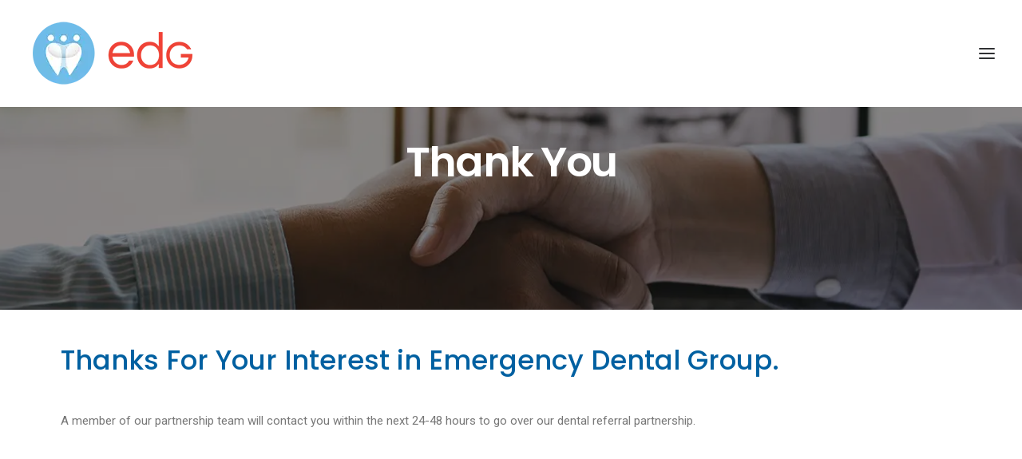

--- FILE ---
content_type: text/html; charset=UTF-8
request_url: https://edg.health/thank-you/
body_size: 25187
content:
<!DOCTYPE html>
<html class="no-touch" lang="en-US" prefix="og: http://ogp.me/ns# fb: http://ogp.me/ns/fb#" xmlns="http://www.w3.org/1999/xhtml">
<head>
<meta http-equiv="Content-Type" content="text/html; charset=UTF-8">
<meta name="viewport" content="width=device-width, initial-scale=1">
<link rel="profile" href="http://gmpg.org/xfn/11">
<link rel="pingback" href="https://edg.health/xmlrpc.php">
<script id=optmlpreload></script><meta name='robots' content='index, follow, max-image-preview:large, max-snippet:-1, max-video-preview:-1' />
	<style>img:is([sizes="auto" i], [sizes^="auto," i]) { contain-intrinsic-size: 3000px 1500px }</style>
	
	<!-- This site is optimized with the Yoast SEO plugin v26.0 - https://yoast.com/wordpress/plugins/seo/ -->
	<title>Thank You -</title>
	<link rel="canonical" href="https://edg.health/thank-you/" />
	<meta name="twitter:card" content="summary_large_image" />
	<meta name="twitter:title" content="Thank You -" />
	<meta name="twitter:image" content="https://mlucdus4cn0n.i.optimole.com/cb:arq_~54ef4/w:1440/h:760/q:mauto/f:best/https://edg.health/wp-content/uploads/2021/04/mainthankyou-header.jpg" />
	<meta name="twitter:label1" content="Est. reading time" />
	<meta name="twitter:data1" content="1 minute" />
	<script type="application/ld+json" class="yoast-schema-graph">{"@context":"https://schema.org","@graph":[{"@type":"WebPage","@id":"https://edg.health/thank-you/","url":"https://edg.health/thank-you/","name":"Thank You -","isPartOf":{"@id":"https://edg.health/#website"},"primaryImageOfPage":{"@id":"https://edg.health/thank-you/#primaryimage"},"image":{"@id":"https://edg.health/thank-you/#primaryimage"},"thumbnailUrl":"https://mlucdus4cn0n.i.optimole.com/cb:arq_~54ef4/w:1440/h:760/q:mauto/f:best/https://edg.health/wp-content/uploads/2021/04/mainthankyou-header.jpg","datePublished":"2021-04-14T20:32:06+00:00","dateModified":"2021-10-20T14:29:19+00:00","breadcrumb":{"@id":"https://edg.health/thank-you/#breadcrumb"},"inLanguage":"en-US","potentialAction":[{"@type":"ReadAction","target":["https://edg.health/thank-you/"]}]},{"@type":"ImageObject","inLanguage":"en-US","@id":"https://edg.health/thank-you/#primaryimage","url":"https://mlucdus4cn0n.i.optimole.com/cb:arq_~54ef4/w:1440/h:760/q:mauto/f:best/https://edg.health/wp-content/uploads/2021/04/mainthankyou-header.jpg","contentUrl":"https://mlucdus4cn0n.i.optimole.com/cb:arq_~54ef4/w:1440/h:760/q:mauto/f:best/https://edg.health/wp-content/uploads/2021/04/mainthankyou-header.jpg","width":1440,"height":760},{"@type":"BreadcrumbList","@id":"https://edg.health/thank-you/#breadcrumb","itemListElement":[{"@type":"ListItem","position":1,"name":"Home","item":"https://edg.health/"},{"@type":"ListItem","position":2,"name":"Thank You"}]},{"@type":"WebSite","@id":"https://edg.health/#website","url":"https://edg.health/","name":"","description":"","potentialAction":[{"@type":"SearchAction","target":{"@type":"EntryPoint","urlTemplate":"https://edg.health/?s={search_term_string}"},"query-input":{"@type":"PropertyValueSpecification","valueRequired":true,"valueName":"search_term_string"}}],"inLanguage":"en-US"}]}</script>
	<!-- / Yoast SEO plugin. -->


<link rel='dns-prefetch' href='//stats.wp.com' />
<link rel='dns-prefetch' href='//fonts.googleapis.com' />
<link rel='dns-prefetch' href='//mlucdus4cn0n.i.optimole.com' />
<link rel='preconnect' href='https://mlucdus4cn0n.i.optimole.com' />
<link rel="alternate" type="application/rss+xml" title=" &raquo; Feed" href="https://edg.health/feed/" />
<link rel="alternate" type="application/rss+xml" title=" &raquo; Comments Feed" href="https://edg.health/comments/feed/" />
<script type="text/javascript">
/* <![CDATA[ */
window._wpemojiSettings = {"baseUrl":"https:\/\/s.w.org\/images\/core\/emoji\/16.0.1\/72x72\/","ext":".png","svgUrl":"https:\/\/s.w.org\/images\/core\/emoji\/16.0.1\/svg\/","svgExt":".svg","source":{"concatemoji":"https:\/\/edg.health\/wp-includes\/js\/wp-emoji-release.min.js?ver=6.8.3"}};
/*! This file is auto-generated */
!function(s,n){var o,i,e;function c(e){try{var t={supportTests:e,timestamp:(new Date).valueOf()};sessionStorage.setItem(o,JSON.stringify(t))}catch(e){}}function p(e,t,n){e.clearRect(0,0,e.canvas.width,e.canvas.height),e.fillText(t,0,0);var t=new Uint32Array(e.getImageData(0,0,e.canvas.width,e.canvas.height).data),a=(e.clearRect(0,0,e.canvas.width,e.canvas.height),e.fillText(n,0,0),new Uint32Array(e.getImageData(0,0,e.canvas.width,e.canvas.height).data));return t.every(function(e,t){return e===a[t]})}function u(e,t){e.clearRect(0,0,e.canvas.width,e.canvas.height),e.fillText(t,0,0);for(var n=e.getImageData(16,16,1,1),a=0;a<n.data.length;a++)if(0!==n.data[a])return!1;return!0}function f(e,t,n,a){switch(t){case"flag":return n(e,"\ud83c\udff3\ufe0f\u200d\u26a7\ufe0f","\ud83c\udff3\ufe0f\u200b\u26a7\ufe0f")?!1:!n(e,"\ud83c\udde8\ud83c\uddf6","\ud83c\udde8\u200b\ud83c\uddf6")&&!n(e,"\ud83c\udff4\udb40\udc67\udb40\udc62\udb40\udc65\udb40\udc6e\udb40\udc67\udb40\udc7f","\ud83c\udff4\u200b\udb40\udc67\u200b\udb40\udc62\u200b\udb40\udc65\u200b\udb40\udc6e\u200b\udb40\udc67\u200b\udb40\udc7f");case"emoji":return!a(e,"\ud83e\udedf")}return!1}function g(e,t,n,a){var r="undefined"!=typeof WorkerGlobalScope&&self instanceof WorkerGlobalScope?new OffscreenCanvas(300,150):s.createElement("canvas"),o=r.getContext("2d",{willReadFrequently:!0}),i=(o.textBaseline="top",o.font="600 32px Arial",{});return e.forEach(function(e){i[e]=t(o,e,n,a)}),i}function t(e){var t=s.createElement("script");t.src=e,t.defer=!0,s.head.appendChild(t)}"undefined"!=typeof Promise&&(o="wpEmojiSettingsSupports",i=["flag","emoji"],n.supports={everything:!0,everythingExceptFlag:!0},e=new Promise(function(e){s.addEventListener("DOMContentLoaded",e,{once:!0})}),new Promise(function(t){var n=function(){try{var e=JSON.parse(sessionStorage.getItem(o));if("object"==typeof e&&"number"==typeof e.timestamp&&(new Date).valueOf()<e.timestamp+604800&&"object"==typeof e.supportTests)return e.supportTests}catch(e){}return null}();if(!n){if("undefined"!=typeof Worker&&"undefined"!=typeof OffscreenCanvas&&"undefined"!=typeof URL&&URL.createObjectURL&&"undefined"!=typeof Blob)try{var e="postMessage("+g.toString()+"("+[JSON.stringify(i),f.toString(),p.toString(),u.toString()].join(",")+"));",a=new Blob([e],{type:"text/javascript"}),r=new Worker(URL.createObjectURL(a),{name:"wpTestEmojiSupports"});return void(r.onmessage=function(e){c(n=e.data),r.terminate(),t(n)})}catch(e){}c(n=g(i,f,p,u))}t(n)}).then(function(e){for(var t in e)n.supports[t]=e[t],n.supports.everything=n.supports.everything&&n.supports[t],"flag"!==t&&(n.supports.everythingExceptFlag=n.supports.everythingExceptFlag&&n.supports[t]);n.supports.everythingExceptFlag=n.supports.everythingExceptFlag&&!n.supports.flag,n.DOMReady=!1,n.readyCallback=function(){n.DOMReady=!0}}).then(function(){return e}).then(function(){var e;n.supports.everything||(n.readyCallback(),(e=n.source||{}).concatemoji?t(e.concatemoji):e.wpemoji&&e.twemoji&&(t(e.twemoji),t(e.wpemoji)))}))}((window,document),window._wpemojiSettings);
/* ]]> */
</script>
<link rel='stylesheet' id='layerslider-css' href='https://edg.health/wp-content/plugins/LayerSlider/assets/static/layerslider/css/layerslider.css?ver=6.11.7' type='text/css' media='all' />
<style id='wp-emoji-styles-inline-css' type='text/css'>

	img.wp-smiley, img.emoji {
		display: inline !important;
		border: none !important;
		box-shadow: none !important;
		height: 1em !important;
		width: 1em !important;
		margin: 0 0.07em !important;
		vertical-align: -0.1em !important;
		background: none !important;
		padding: 0 !important;
	}
</style>
<link rel='stylesheet' id='wp-block-library-css' href='https://edg.health/wp-includes/css/dist/block-library/style.min.css?ver=6.8.3' type='text/css' media='all' />
<style id='classic-theme-styles-inline-css' type='text/css'>
/*! This file is auto-generated */
.wp-block-button__link{color:#fff;background-color:#32373c;border-radius:9999px;box-shadow:none;text-decoration:none;padding:calc(.667em + 2px) calc(1.333em + 2px);font-size:1.125em}.wp-block-file__button{background:#32373c;color:#fff;text-decoration:none}
</style>
<style id='safe-svg-svg-icon-style-inline-css' type='text/css'>
.safe-svg-cover{text-align:center}.safe-svg-cover .safe-svg-inside{display:inline-block;max-width:100%}.safe-svg-cover svg{fill:currentColor;height:100%;max-height:100%;max-width:100%;width:100%}

</style>
<link rel='stylesheet' id='wp-components-css' href='https://edg.health/wp-includes/css/dist/components/style.min.css?ver=6.8.3' type='text/css' media='all' />
<link rel='stylesheet' id='wp-preferences-css' href='https://edg.health/wp-includes/css/dist/preferences/style.min.css?ver=6.8.3' type='text/css' media='all' />
<link rel='stylesheet' id='wp-block-editor-css' href='https://edg.health/wp-includes/css/dist/block-editor/style.min.css?ver=6.8.3' type='text/css' media='all' />
<link rel='stylesheet' id='popup-maker-block-library-style-css' href='https://edg.health/wp-content/plugins/popup-maker/dist/packages/block-library-style.css?ver=dbea705cfafe089d65f1' type='text/css' media='all' />
<style id='jetpack-sharing-buttons-style-inline-css' type='text/css'>
.jetpack-sharing-buttons__services-list{display:flex;flex-direction:row;flex-wrap:wrap;gap:0;list-style-type:none;margin:5px;padding:0}.jetpack-sharing-buttons__services-list.has-small-icon-size{font-size:12px}.jetpack-sharing-buttons__services-list.has-normal-icon-size{font-size:16px}.jetpack-sharing-buttons__services-list.has-large-icon-size{font-size:24px}.jetpack-sharing-buttons__services-list.has-huge-icon-size{font-size:36px}@media print{.jetpack-sharing-buttons__services-list{display:none!important}}.editor-styles-wrapper .wp-block-jetpack-sharing-buttons{gap:0;padding-inline-start:0}ul.jetpack-sharing-buttons__services-list.has-background{padding:1.25em 2.375em}
</style>
<style id='global-styles-inline-css' type='text/css'>
:root{--wp--preset--aspect-ratio--square: 1;--wp--preset--aspect-ratio--4-3: 4/3;--wp--preset--aspect-ratio--3-4: 3/4;--wp--preset--aspect-ratio--3-2: 3/2;--wp--preset--aspect-ratio--2-3: 2/3;--wp--preset--aspect-ratio--16-9: 16/9;--wp--preset--aspect-ratio--9-16: 9/16;--wp--preset--color--black: #000000;--wp--preset--color--cyan-bluish-gray: #abb8c3;--wp--preset--color--white: #ffffff;--wp--preset--color--pale-pink: #f78da7;--wp--preset--color--vivid-red: #cf2e2e;--wp--preset--color--luminous-vivid-orange: #ff6900;--wp--preset--color--luminous-vivid-amber: #fcb900;--wp--preset--color--light-green-cyan: #7bdcb5;--wp--preset--color--vivid-green-cyan: #00d084;--wp--preset--color--pale-cyan-blue: #8ed1fc;--wp--preset--color--vivid-cyan-blue: #0693e3;--wp--preset--color--vivid-purple: #9b51e0;--wp--preset--gradient--vivid-cyan-blue-to-vivid-purple: linear-gradient(135deg,rgba(6,147,227,1) 0%,rgb(155,81,224) 100%);--wp--preset--gradient--light-green-cyan-to-vivid-green-cyan: linear-gradient(135deg,rgb(122,220,180) 0%,rgb(0,208,130) 100%);--wp--preset--gradient--luminous-vivid-amber-to-luminous-vivid-orange: linear-gradient(135deg,rgba(252,185,0,1) 0%,rgba(255,105,0,1) 100%);--wp--preset--gradient--luminous-vivid-orange-to-vivid-red: linear-gradient(135deg,rgba(255,105,0,1) 0%,rgb(207,46,46) 100%);--wp--preset--gradient--very-light-gray-to-cyan-bluish-gray: linear-gradient(135deg,rgb(238,238,238) 0%,rgb(169,184,195) 100%);--wp--preset--gradient--cool-to-warm-spectrum: linear-gradient(135deg,rgb(74,234,220) 0%,rgb(151,120,209) 20%,rgb(207,42,186) 40%,rgb(238,44,130) 60%,rgb(251,105,98) 80%,rgb(254,248,76) 100%);--wp--preset--gradient--blush-light-purple: linear-gradient(135deg,rgb(255,206,236) 0%,rgb(152,150,240) 100%);--wp--preset--gradient--blush-bordeaux: linear-gradient(135deg,rgb(254,205,165) 0%,rgb(254,45,45) 50%,rgb(107,0,62) 100%);--wp--preset--gradient--luminous-dusk: linear-gradient(135deg,rgb(255,203,112) 0%,rgb(199,81,192) 50%,rgb(65,88,208) 100%);--wp--preset--gradient--pale-ocean: linear-gradient(135deg,rgb(255,245,203) 0%,rgb(182,227,212) 50%,rgb(51,167,181) 100%);--wp--preset--gradient--electric-grass: linear-gradient(135deg,rgb(202,248,128) 0%,rgb(113,206,126) 100%);--wp--preset--gradient--midnight: linear-gradient(135deg,rgb(2,3,129) 0%,rgb(40,116,252) 100%);--wp--preset--font-size--small: 13px;--wp--preset--font-size--medium: 20px;--wp--preset--font-size--large: 36px;--wp--preset--font-size--x-large: 42px;--wp--preset--spacing--20: 0.44rem;--wp--preset--spacing--30: 0.67rem;--wp--preset--spacing--40: 1rem;--wp--preset--spacing--50: 1.5rem;--wp--preset--spacing--60: 2.25rem;--wp--preset--spacing--70: 3.38rem;--wp--preset--spacing--80: 5.06rem;--wp--preset--shadow--natural: 6px 6px 9px rgba(0, 0, 0, 0.2);--wp--preset--shadow--deep: 12px 12px 50px rgba(0, 0, 0, 0.4);--wp--preset--shadow--sharp: 6px 6px 0px rgba(0, 0, 0, 0.2);--wp--preset--shadow--outlined: 6px 6px 0px -3px rgba(255, 255, 255, 1), 6px 6px rgba(0, 0, 0, 1);--wp--preset--shadow--crisp: 6px 6px 0px rgba(0, 0, 0, 1);}:where(.is-layout-flex){gap: 0.5em;}:where(.is-layout-grid){gap: 0.5em;}body .is-layout-flex{display: flex;}.is-layout-flex{flex-wrap: wrap;align-items: center;}.is-layout-flex > :is(*, div){margin: 0;}body .is-layout-grid{display: grid;}.is-layout-grid > :is(*, div){margin: 0;}:where(.wp-block-columns.is-layout-flex){gap: 2em;}:where(.wp-block-columns.is-layout-grid){gap: 2em;}:where(.wp-block-post-template.is-layout-flex){gap: 1.25em;}:where(.wp-block-post-template.is-layout-grid){gap: 1.25em;}.has-black-color{color: var(--wp--preset--color--black) !important;}.has-cyan-bluish-gray-color{color: var(--wp--preset--color--cyan-bluish-gray) !important;}.has-white-color{color: var(--wp--preset--color--white) !important;}.has-pale-pink-color{color: var(--wp--preset--color--pale-pink) !important;}.has-vivid-red-color{color: var(--wp--preset--color--vivid-red) !important;}.has-luminous-vivid-orange-color{color: var(--wp--preset--color--luminous-vivid-orange) !important;}.has-luminous-vivid-amber-color{color: var(--wp--preset--color--luminous-vivid-amber) !important;}.has-light-green-cyan-color{color: var(--wp--preset--color--light-green-cyan) !important;}.has-vivid-green-cyan-color{color: var(--wp--preset--color--vivid-green-cyan) !important;}.has-pale-cyan-blue-color{color: var(--wp--preset--color--pale-cyan-blue) !important;}.has-vivid-cyan-blue-color{color: var(--wp--preset--color--vivid-cyan-blue) !important;}.has-vivid-purple-color{color: var(--wp--preset--color--vivid-purple) !important;}.has-black-background-color{background-color: var(--wp--preset--color--black) !important;}.has-cyan-bluish-gray-background-color{background-color: var(--wp--preset--color--cyan-bluish-gray) !important;}.has-white-background-color{background-color: var(--wp--preset--color--white) !important;}.has-pale-pink-background-color{background-color: var(--wp--preset--color--pale-pink) !important;}.has-vivid-red-background-color{background-color: var(--wp--preset--color--vivid-red) !important;}.has-luminous-vivid-orange-background-color{background-color: var(--wp--preset--color--luminous-vivid-orange) !important;}.has-luminous-vivid-amber-background-color{background-color: var(--wp--preset--color--luminous-vivid-amber) !important;}.has-light-green-cyan-background-color{background-color: var(--wp--preset--color--light-green-cyan) !important;}.has-vivid-green-cyan-background-color{background-color: var(--wp--preset--color--vivid-green-cyan) !important;}.has-pale-cyan-blue-background-color{background-color: var(--wp--preset--color--pale-cyan-blue) !important;}.has-vivid-cyan-blue-background-color{background-color: var(--wp--preset--color--vivid-cyan-blue) !important;}.has-vivid-purple-background-color{background-color: var(--wp--preset--color--vivid-purple) !important;}.has-black-border-color{border-color: var(--wp--preset--color--black) !important;}.has-cyan-bluish-gray-border-color{border-color: var(--wp--preset--color--cyan-bluish-gray) !important;}.has-white-border-color{border-color: var(--wp--preset--color--white) !important;}.has-pale-pink-border-color{border-color: var(--wp--preset--color--pale-pink) !important;}.has-vivid-red-border-color{border-color: var(--wp--preset--color--vivid-red) !important;}.has-luminous-vivid-orange-border-color{border-color: var(--wp--preset--color--luminous-vivid-orange) !important;}.has-luminous-vivid-amber-border-color{border-color: var(--wp--preset--color--luminous-vivid-amber) !important;}.has-light-green-cyan-border-color{border-color: var(--wp--preset--color--light-green-cyan) !important;}.has-vivid-green-cyan-border-color{border-color: var(--wp--preset--color--vivid-green-cyan) !important;}.has-pale-cyan-blue-border-color{border-color: var(--wp--preset--color--pale-cyan-blue) !important;}.has-vivid-cyan-blue-border-color{border-color: var(--wp--preset--color--vivid-cyan-blue) !important;}.has-vivid-purple-border-color{border-color: var(--wp--preset--color--vivid-purple) !important;}.has-vivid-cyan-blue-to-vivid-purple-gradient-background{background: var(--wp--preset--gradient--vivid-cyan-blue-to-vivid-purple) !important;}.has-light-green-cyan-to-vivid-green-cyan-gradient-background{background: var(--wp--preset--gradient--light-green-cyan-to-vivid-green-cyan) !important;}.has-luminous-vivid-amber-to-luminous-vivid-orange-gradient-background{background: var(--wp--preset--gradient--luminous-vivid-amber-to-luminous-vivid-orange) !important;}.has-luminous-vivid-orange-to-vivid-red-gradient-background{background: var(--wp--preset--gradient--luminous-vivid-orange-to-vivid-red) !important;}.has-very-light-gray-to-cyan-bluish-gray-gradient-background{background: var(--wp--preset--gradient--very-light-gray-to-cyan-bluish-gray) !important;}.has-cool-to-warm-spectrum-gradient-background{background: var(--wp--preset--gradient--cool-to-warm-spectrum) !important;}.has-blush-light-purple-gradient-background{background: var(--wp--preset--gradient--blush-light-purple) !important;}.has-blush-bordeaux-gradient-background{background: var(--wp--preset--gradient--blush-bordeaux) !important;}.has-luminous-dusk-gradient-background{background: var(--wp--preset--gradient--luminous-dusk) !important;}.has-pale-ocean-gradient-background{background: var(--wp--preset--gradient--pale-ocean) !important;}.has-electric-grass-gradient-background{background: var(--wp--preset--gradient--electric-grass) !important;}.has-midnight-gradient-background{background: var(--wp--preset--gradient--midnight) !important;}.has-small-font-size{font-size: var(--wp--preset--font-size--small) !important;}.has-medium-font-size{font-size: var(--wp--preset--font-size--medium) !important;}.has-large-font-size{font-size: var(--wp--preset--font-size--large) !important;}.has-x-large-font-size{font-size: var(--wp--preset--font-size--x-large) !important;}
:where(.wp-block-post-template.is-layout-flex){gap: 1.25em;}:where(.wp-block-post-template.is-layout-grid){gap: 1.25em;}
:where(.wp-block-columns.is-layout-flex){gap: 2em;}:where(.wp-block-columns.is-layout-grid){gap: 2em;}
:root :where(.wp-block-pullquote){font-size: 1.5em;line-height: 1.6;}
</style>
<link rel='stylesheet' id='uncodefont-google-css' href='//fonts.googleapis.com/css?family=Poppins%3A300%2Cregular%2C500%2C600%2C700%7CDroid+Serif%3Aregular%2Citalic%2C700%2C700italic%7CPlayfair+Display%3Aregular%2Citalic%2C700%2C700italic%2C900%2C900italic%7CRoboto%3A100%2C100italic%2C300%2C300italic%2Cregular%2Citalic%2C500%2C500italic%2C700%2C700italic%2C900%2C900italic%7CQuicksand%3A300%2Cregular%2C500%2C700%7CLora%3Aregular%2Citalic%2C700%2C700italic%7CRoboto+Condensed%3A300%2C300italic%2Cregular%2Citalic%2C700%2C700italic%7COpen+Sans%3A300%2C300italic%2Cregular%2Citalic%2C600%2C600italic%2C700%2C700italic%2C800%2C800italic&#038;subset=devanagari%2Clatin-ext%2Clatin%2Ccyrillic%2Cvietnamese%2Cgreek%2Ccyrillic-ext%2Cgreek-ext&#038;ver=2.5.0.5' type='text/css' media='all' />
<link rel='stylesheet' id='uncode-privacy-css' href='https://edg.health/wp-content/plugins/uncode-privacy/assets/css/uncode-privacy-public.css?ver=2.2.7' type='text/css' media='all' />
<link rel='stylesheet' id='fontawesome-css-6-css' href='https://edg.health/wp-content/plugins/wp-font-awesome/font-awesome/css/fontawesome-all.min.css?ver=1.8.0' type='text/css' media='all' />
<link rel='stylesheet' id='fontawesome-css-4-css' href='https://edg.health/wp-content/plugins/wp-font-awesome/font-awesome/css/v4-shims.min.css?ver=1.8.0' type='text/css' media='all' />
<link rel='stylesheet' id='uncode-gutenberg-frontend-css' href='https://edg.health/wp-content/themes/uncode/core/inc/compatibility/gutenberg/assets/css/uncode-gutenberg-frontend.css?ver=1.0.0' type='text/css' media='all' />
<link rel='stylesheet' id='uncode-style-css' href='https://edg.health/wp-content/themes/uncode/library/css/style.css?ver=943224400' type='text/css' media='all' />
<style id='uncode-style-inline-css' type='text/css'>

@media (min-width: 960px) { .limit-width { max-width: 1200px; margin: auto;}}
@media (min-width: 960px) { .main-header, .vmenu-container { width: 300px !important; }}
@media (min-width: 960px) { .vmenu-container { transform: translateX(0px); -webkit-transform: translateX(0px); -ms-transform: translateX(0px);} .off-opened .vmenu-container { transform: translateX(-300px); -webkit-transform: translateX(-300px); -ms-transform: translateX(-300px);}}
@media (min-width: 960px) { .off-opened .row-offcanvas, .off-opened .main-container { transform: translateX(-300px); -webkit-transform: translateX(-300px); -ms-transform: translateX(-300px);}}
@media (min-width: 960px) { .chrome .main-header, .firefox .main-header, .ie .main-header, .edge .main-header { clip: rect(0px, 0px, 99999999999px, -300px); } }
.menu-primary ul.menu-smart > li > a, .menu-primary ul.menu-smart li.dropdown > a, .menu-primary ul.menu-smart li.mega-menu > a, .vmenu-container ul.menu-smart > li > a, .vmenu-container ul.menu-smart li.dropdown > a { text-transform: uppercase; }
#changer-back-color { transition: background-color 1000ms cubic-bezier(0.25, 1, 0.5, 1) !important; } #changer-back-color > div { transition: opacity 1000ms cubic-bezier(0.25, 1, 0.5, 1) !important; } body.bg-changer-init.disable-hover .main-wrapper .style-light,  body.bg-changer-init.disable-hover .main-wrapper .style-light h1,  body.bg-changer-init.disable-hover .main-wrapper .style-light h2, body.bg-changer-init.disable-hover .main-wrapper .style-light h3, body.bg-changer-init.disable-hover .main-wrapper .style-light h4, body.bg-changer-init.disable-hover .main-wrapper .style-light h5, body.bg-changer-init.disable-hover .main-wrapper .style-light h6, body.bg-changer-init.disable-hover .main-wrapper .style-light a, body.bg-changer-init.disable-hover .main-wrapper .style-dark, body.bg-changer-init.disable-hover .main-wrapper .style-dark h1, body.bg-changer-init.disable-hover .main-wrapper .style-dark h2, body.bg-changer-init.disable-hover .main-wrapper .style-dark h3, body.bg-changer-init.disable-hover .main-wrapper .style-dark h4, body.bg-changer-init.disable-hover .main-wrapper .style-dark h5, body.bg-changer-init.disable-hover .main-wrapper .style-dark h6, body.bg-changer-init.disable-hover .main-wrapper .style-dark a { transition: color 1000ms cubic-bezier(0.25, 1, 0.5, 1) !important; } body.bg-changer-init.disable-hover .main-wrapper .heading-text-highlight-inner { transition-property: right, background; transition-duration: 1000ms }
</style>
<link rel='stylesheet' id='uncode-icons-css' href='https://edg.health/wp-content/themes/uncode/library/css/uncode-icons.css?ver=943224400' type='text/css' media='all' />
<link rel='stylesheet' id='uncode-custom-style-css' href='https://edg.health/wp-content/themes/uncode/library/css/style-custom.css?ver=943224400' type='text/css' media='all' />
<style id='uncode-custom-style-inline-css' type='text/css'>
.text-yellow {color:#FFF8AF;}.text-darkgrey{color:#333333;}.text-dark-blue{color:#0F4975;}.text-red{color:#CC1D0F;}.txt-liteblue{color:#6ebce7;}.txt-midblue{ color:#0060a1;}.txt-white{color:#ffffff;}.bg-red{background:#eb0000;}.bg-mid-blue{background:#0060a1;}.bg-drk-blue{background:#003a5c;}a.upperblue:link,a.upperblue:visited,a.upperblue:active{color:#0060a1;display:block;text-transform:uppercase;font-family:inherit;font-weight:500;}a.cta-button-one:link,a.cta-button-one:visited,a.cta-button-one:active{width:240px;padding:0.6em 0em;margin:1em;text-align:center; color:#ffffff;-webkit-border-radius:4px;-moz-border-radius:4px;border-radius:4px;display:inline-block;text-transform:uppercase;font-weight:600;font-size:20px;}a.red-trim:link,a.red-trim:visited,a.red-trim:active{border:2px solid #eb0000;width:240px; padding:0.5em 0em;text-align:center;text-transform:uppercase;color:#0F4975;-webkit-border-radius:4px;-moz-border-radius:4px;border-radius:4px;display:inline-block;font-size:20px;font-weight:600;line-height:34px;}a.red-trim:hover{color:#eb0000 !important;}a.red-line-btn:link,a.red-line-btn:visited,a.red-line-btn:active{width:100%;max-width:284px;padding:0.9em 0em;border-top:3px solid #eb0000;display:inline-block;color:#0D61A0;text-transform:uppercase;}a.red-line-wbtn:link,a.red-line-wbtn:visited,a.red-line-wbtn:active{ width:100%;max-width:284px; padding:0.9em 0em;border-top:3px solid #eb0000;display:inline-block;color:#FFFFFF;text-transform:uppercase;}a.yellow-fthyper:link,a.yellow-fthyper:visited,a.yellow-fthyper:active{color:#FFF8AF;}a.bodytxtline-hyper:link,a.bodytxtline-hyper:visited,a.bodytxtline-hyper:active{font-size:inherit;text-decoration:underline;color:#0060a1;word-break:break-all;}a.blk-companyname:link,a.blk-companyname:visited,a.blk-companyname:active{font-family:Open Sans;font-weight:700;text-transform:uppercase;color:#333;font-size:17px;text-decoration:none;}.company-blub > h5 > a.blk-companyname:hover{color:#eb0000; text-decoration:underline;}a.redtitle-custom:link,a.redtitle-custom:visited,a.redtitle-custom:active{color:#eb0000;}.style-light .tmb .t-entry-text .t-entry-title a:hover{color:#0060a1;}@media screen and (min-width:600px){a.bodytxtline-hyper:link, a.bodytxtline-hyper:visited, a.bodytxtline-hyper:active {font-size:inherit;text-decoration:underline;color:#0060a1;word-break:initial;}}.big-title{font-family:Poppins;font-size:34px;font-weight:300;line-height:40px;}.med-title{font-family:Poppins;font-size:28px;font-weight:300;line-height:36px;}.body-copytxt{font-size:18px;font-family:Open Sans;line-height:26px;font-weight:400;}.big-roi-home{font-size:106px;font-weight:400;line-height:98;text-align:left;}@media screen and (min-width:320px){.med-title p span { font-size:24px;}.text-red h2 span{font-size:22px;} }@media screen and (min-width:768px){ .med-title p span { font-size:29px;} .text-red h2 span { font-size:27px;}}.t-entry-title h3 a::selection{ color:#eb0000;}.main-container .row-container .row-parent .column_child.double-internal-gutter .uncont > *:not(:first-child) {margin-top:36px;}#main-intro-block{ display:inherit;}.red-header{ }.red-header .vc_custom_heading_wrap {margin-top:36px;}#hide-script{display:table-column;}.left-heading-rd{}.popcenter-form{-webkit-display:flex;-moz-display:flex;-ms-display:flex;-o-display:flex;display:flex;flex-direction:column;justify-content:center;align-items:center;}.contactform-wrap{border:1px solid red;}.edg-contactus-wrap{ width:50%;}.edg-form-item{margin-bottom:0.5em;}.edg-form-item input[type="text"]{ -webkit-box-sizing:border-box;box-sizing:border-box;border:1px solid #cacaca;border-radius:0 !important;margin:0 !important;background-color:#fefefe !important;-webkit-box-shadow:inset 0 1px 2px rgba(10, 10, 10, .1);box-shadow:inset 0 1px 2px rgba(10, 10, 10, .1);font-family:'Open Sans', sans-serif !important;font-size:16px !important;font-weight:400 !important;line-height:1.5 !important;color:#333 !important;-webkit-transition:border-color .25s ease-in-out, -webkit-box-shadow .5s;transition:border-color .25s ease-in-out, -webkit-box-shadow .5s;transition:box-shadow .5s, border-color .25s ease-in-out;transition:box-shadow .5s, border-color .25s ease-in-out, -webkit-box-shadow .5s;padding:0 8px !important;min-height:40px;width:100%;max-width:320px;}.edg-form-item textarea{ -webkit-box-sizing:border-box;box-sizing:border-box;border:1px solid #cacaca;border-radius:0 !important;margin:0 !important;background-color:#fefefe !important;-webkit-box-shadow:inset 0 1px 2px rgba(10, 10, 10, .1);box-shadow:inset 0 1px 2px rgba(10, 10, 10, .1);font-family:'Open Sans', sans-serif !important;font-size:16px !important;font-weight:400 !important;line-height:1.5 !important;color:#333 !important;-webkit-transition:border-color .25s ease-in-out, -webkit-box-shadow .5s;transition:border-color .25s ease-in-out, -webkit-box-shadow .5s;transition:box-shadow .5s, border-color .25s ease-in-out;transition:box-shadow .5s, border-color .25s ease-in-out, -webkit-box-shadow .5s;padding:0 8px !important;width:100%;max-width:320px;min-height:150px;}.edg-captcha{ margin-top:1em;}.edg-form-item input[type="submit"]{ background:#eb0000;font-size:18px;font-family:Poppins, sans-serif;font-weight:500;padding:8px 24px;margin:5px 0px;color:#fff;-webkit-border-radius:4px;-moz-border-radius:4px;-ms-border-radius:4px;-o-border-radius:4px;border-radius:4px;display:block;letter-spacing:.5px;line-height:43px;box-shadow:transparent 0 1px 1px 0;transition-property:box-shadow;transition-duration:.2s;transition-timing-function:ease;}.sticky-sidebar[style]{position:relative !important;top:0 !important;}#emptyscroll{width:100%; height:1px; padding-top:0px; border:1px solid red;}#emptyscroll:after{ content:""; display:table; clear:both;} form[name~="WebForm3500593000038038001"] br{ display:none; }.edg-home-page{}.edg-marketing-page{}.edg-finance-page{}.edg-dentist-page{}.edg-top-header{ background:url(https://mlucdus4cn0n.i.optimole.com/cb:arq_~54ef4/w:auto/h:auto/q:mauto/f:best/https://edg.health/wp-content/uploads/2021/02/home-hero-image-desktop@2x-scaled.jpg); background-repeat:no-repeat; background-position:center; background-size:cover;width:100%;min-height:760px;-webkit-display:flex;-moz-display:flex;-ms-display:flex;-o-display:flex; display:flex; flex-direction:column; justify-content:center;}#edg-top-headertxt{width:45%;margin-left:3em;}#edg-top-headertxt h3{font-family:Poppins;font-size:62px;font-weight:200;line-height:68px;color:#0F4975;}#edg-top-headertxt p{color:#073659;font-family:Open Sans;font-size:24px;}.hme-blue-summery{}.company-blub{width:39%;float:left;margin:1em;min-height:300px;}figure.eds-brandwrap{-webkit-display:flex;-moz-display:flex;-ms-display:flex;-o-display:flex;display:flex;}figure.eds-brandwrap img{ max-width:100%; }.company-blub figure{}.company-blub img{max-width:100%;}.company-blub h5{ font-family:Open Sans; font-weight:700; text-transform:uppercase;}.company-blub p{font-family:Open Sans;font-weight:400;color:#333333;}#wedg-shell{width:100%;min-height:550px;-webkit-display:flex;-moz-display:flex;-ms-display:flex;-o-display:flex;display:flex;justify-content:center;align-items:center;}.why-edg-home{color:#333333;text-align:center;font-size:24px;font-family:Poppins;font-weight:normal;padding:0em 1.2em;}#wedg-shell .why-edg-home h2{color:#333333;font-size:28px; font-family:Poppins;font-weight:normal;}#hme-ourpartners{}.home-partnerwrap{}.hme-ourpartner-inner{}.hmepartner-wrap{width:100%; -webkit-display:flex;-moz-display:flex;-ms-display:flex;-o-display:flex;display:flex;flex-direction:row;flex-wrap:wrap;}.hmepartner-icon{width:19%;display:inline-block;}.testimonial-wrap{width:100%;max-width:1028px;min-height:350px;background:#fff;box-shadow:1px 2px 3px #333;-webkit-display:flex;-moz-display:flex;-ms-display:flex;-o-display:flex;display:flex;flex-direction:row;flex-wrap:wrap;}.testimonial-wrap:after{content:'';display:table;clear:both;}.testimonial-left{background:#fff;width:65%;padding:4em;}.testimonial-txt{width:74%;}.testimonial-left p{ font-family:Poppins;font-size:28px;font-weight:300;color:#333;line-height:36px;} .testimonial-left strong{ font-family:Open Sans; font-size:18px; color:#333; font-weight:700;text-transform:uppercase; line-height:22px;margin-top:1em;display:block;} .company-slide-logo{width:100%;position:relative;top:-3em;}.company-slide-logo img{ display:inline-block; float:right;}.company-slide-logo p{display:block;float:right;clear:right;margin-top:0;text-align:center;font-size:15px;font-weight:700;}.testimonial-right{background:#0D61A0;width:35%;color:#fff;-webkit-display:flex;-moz-display:flex;-ms-display:flex;-o-display:flex;display:flex;flex-direction:column;align-items:start;justify-content:center;text-align:left;padding:1.3em;}.testimonial-right h3{font-size:106px;color:#fff !important;font-family:Poppins;font-weight:300;text-align:left;margin-bottom:0em;}.testimonial-right p{margin:0; font-size:18px;}#red-chairs-hme{background:url(https://mlucdus4cn0n.i.optimole.com/cb:arq_~54ef4/w:auto/h:auto/q:mauto/f:best/https://edg.health/wp-content/uploads/2021/02/red-chairs-image@2x-scaled.jpg);background-size:cover;background-repeat:no-repeat;background-position:bottom center;width:100%;min-height:632px; }.red-chairs-hmeinner{text-align:center;}.red-chairs-hmeinner p{font-family:Poppins;font-size:33px;line-height:1.3em;}#red-chairs-hme:after,.company-blub:after{display:table;clear:both;content:'';}.hme-team-caption{}#hme-comingsoon-block{}.upcoming{width:100%;color:#333333;} .upcoming h4{ max-width:250px; font-family:Poppins; font-size:29px; font-weight:300;color:#333333;margin:6px 0px;border-top:3px solid #eb0000;padding-top:0.2em;}.upcoming p{ max-width:75%; font-family:Open Sans; font-size:16px; font-weight:400; color:#333333; margin:6px 0px;}.upcoming-sub-hme{margin:6px 0px; }.style-dark h5{color:#333; font-family:Poppins;font-size:24px; font-weight:300;line-height:35px;}#get2work{background:url(https://mlucdus4cn0n.i.optimole.com/cb:arq_~54ef4/w:auto/h:auto/q:mauto/f:best/https://edg.health/wp-content/uploads/2021/02/dental-chair-image-desktop@2x-scaled.jpg);background-position:center;background-size:cover;width:100%;height:650px;text-align:center;}#get2work p{ font-size:34px; color:#333;}.get2work-inner{margin:1.5em auto 0px auto;width:100%;text-align:center;}#get2work div.uncont[style]{max-width:100% !important;}#home-ourteam-wrap{width:100%; max-height:480px; overflow:hidden;background:#333;-webkit-display:flex;-moz-display:flex;-ms-display:flex;-o-display:flex;display:flex;flex-direction:row; justify-content:center;align-items:center;}#home-ourteam-wrap > .row-parent{ padding:0; margin:0;}#home-ourteam-wrap > .limit-width{max-width:100%;}.hometeam-member{width:33.3%; -webkit-display:flex;-moz-display:flex;-ms-display:flex;-o-display:flex;display:flex;flex-direction:column; min-height:480px; overflow:hidden; float:left;align-items:center;text-align:center;justify-content:flex-end;}.hometeam-member h6{ color:#fff; font-family:'Open Sans',sans-serif;font-size:24px; text-transform:uppercase;margin-bottom:2px;}.hometeam-member p{color:#fff;font-family:'Open Sans',sans-serif;font-size:18px;font-variant:all-small-caps;line-height:22px;margin-top:4px;margin-bottom:10px;}.ericV{background:linear-gradient(180deg, rgba(51, 51, 51, 0) 50%, #333333 100%),url(https://mlucdus4cn0n.i.optimole.com/cb:arq_~54ef4/w:auto/h:auto/q:mauto/f:best/https://edg.health/wp-content/uploads/2022/06/edg-2022-ericVprofile.jpg);background-repeat:no-repeat; background-blend-mode:multiply, normal;background-position:top;background-size:cover;}.rogerG{background:linear-gradient(180deg, rgba(51, 51, 51, 0) 50%, #333333 100%),url(https://mlucdus4cn0n.i.optimole.com/cb:arq_~54ef4/w:auto/h:auto/q:mauto/f:best/https://edg.health/wp-content/uploads/2021/02/roger-gold-image@2s.jpg);background-repeat:no-repeat; background-blend-mode:multiply, normal;background-position:top;background-size:cover;}.mattS{background:linear-gradient(180deg, rgba(51, 51, 51, 0) 50%, #333333 100%),url(https://mlucdus4cn0n.i.optimole.com/cb:arq_~54ef4/w:auto/h:auto/q:mauto/f:best/https://edg.health/wp-content/uploads/2021/02/matt-stark-image@2s.jpg);background-repeat:no-repeat;background-blend-mode:multiply, normal;background-position:top;background-size:cover;}#home-ourteam-wrap:after,.hometeam-member:after{content:'';display:table;clear:both;}.hme-recent-wrap{}.hme-recent-wrap .single-block-padding{padding-top:10px;}@media screen and (min-width:320px){ #edg-pagelogo{max-height:37px;}.edg-top-header{background:url(https://mlucdus4cn0n.i.optimole.com/cb:arq_~54ef4/w:auto/h:auto/q:mauto/f:best/https://edg.health/wp-content/uploads/2021/03/homeheader-mobile-only.png);background-position:center;background-repeat:no-repeat;background-size:cover;min-height:640px;display:block;padding-top:3.3em;}#edg-top-headertxt {width:100%; margin-left:0;}#edg-top-headertxt h3 {font-size:36px;line-height:39px; }#edg-top-headertxt p {color:#073659;font-family:Open Sans;font-size:18px;}.big-roi span{font-size:70px; font-weight:300;}.hme-blue-summery span {font-size:18px;}.why-edg-home {font-size:24px;font-family:Poppins;font-weight:normal;padding:6em 1.2em 1.5em;}.company-blub {width:100%;float:left;margin:1em 0 0 0;min-height:300px;}div.left-heading-rd > .heading-text > h2.font-762333 > span{font-size:23px;line-height:30px;}.company-blub h5 {margin-top:0;}.company-blub figure {margin-bottom:1em;}.testimonial-txt {width:100%;}.testimonial-left {width:100%;padding:1em;-webkit-display:flex;-moz-display:flex;-ms-display:flex;-o-display:flex;display:flex;flex-direction:column;text-align:center;} .testimonial-left p {font-size:18px;} .testimonial-left strong { font-size:16px;}.company-slide-logo {width:100%;position:relative;top:0em;margin-left:0; -webkit-display:flex; -moz-display:flex; -ms-display:flex; -o-display:flex;display:flex;flex-direction:column;}.company-slide-logo img { max-width:36%;margin:0px auto;}.testimonial-right {width:100%;padding:0.3em;}.testimonial-right p { margin:0 auto; font-size:18px;}.testimonial-right h3 { font-size:63px; margin:0em auto;}#red-chairs-hme{ background:url(https://mlucdus4cn0n.i.optimole.com/cb:arq_~54ef4/w:auto/h:auto/q:mauto/f:best/https://edg.health/wp-content/uploads/2021/03/red-chairs-image-mobile-tablet.jpg);background-position:bottom;}.red-chairs-hmeinner p {font-size:17px;line-height:1.3em;}.hme-team-caption span{font-size:18px;}.upcoming p { max-width:100%;}#get2work p {font-size:29px; font-weight:300; color:#333; line-height:32px;}.hme-ourpartner-inner{ padding-bottom:0;}.hmepartner-icon { width:49%; display:inline-block;}#hme-comingsoon-block .background-inner[style]{background:#ffffff !important;}a.cta-button-one:link, a.cta-button-one:visited, a.cta-button-one:active {margin:1em auto;}#home-ourteam-wrap{max-height:none;}.hometeam-member{width:100%;}}@media screen and (min-width:600px){.edg-top-header {background:url(https://mlucdus4cn0n.i.optimole.com/cb:arq_~54ef4/w:auto/h:auto/q:mauto/f:best/https://edg.health/wp-content/uploads/2021/03/homepage-tablet.png);background-position:bottom;background-repeat:no-repeat;background-size:cover;min-height:640px;}.red-chairs-hmeinner p {font-size:23px;line-height:1.3em;}#get2work{background:url(https://mlucdus4cn0n.i.optimole.com/cb:arq_~54ef4/w:auto/h:auto/q:mauto/f:best/https://edg.health/wp-content/uploads/2021/03/dental-chair-image-mobile-tablet.jpg);background-position:center;background-size:cover;}}@media screen and (min-width:768px){ #edg-pagelogo{max-width:446px; max-height:80px;} .testimonial-left p {font-size:28px;} .hometeam-member {width:33.3%;} #edg-top-headertxt {width:100%;max-width:1130px;margin:0px auto;padding-top:3.3em; }#edg-top-headertxt h3 {font-size:51px;line-height:56px;}}@media screen and (min-width:1024px){.edg-top-header{background:url(https://mlucdus4cn0n.i.optimole.com/cb:arq_~54ef4/w:auto/h:auto/q:mauto/f:best/https://edg.health/wp-content/uploads/2021/02/home-hero-image-desktop@2x-1.jpg);background-position:center center;background-repeat:no-repeat ;background-size:cover;} #edg-top-headertxt h3 {font-size:62px;line-height:68px;}div.left-heading-rd > .heading-text > h2.font-762333 > span {font-size:27px;line-height:30px;} .company-blub {width:39%;float:left;margin:1em;min-height:300px;}.company-blub p{font-size:18px; margin-top:2px;}.company-blub h5 {margin-top:0;}.company-blub figure {margin-bottom:1em;}.hme-blue-summery span {font-size:29px;}.hme-blue-summery p.h2{padding-top:0em;}.big-roi span {font-size:106px;font-weight:300;line-height:98px;}.hme-team-caption span {font-size:29px;}#hme-comingsoon-block .background-inner[style]{background:url(https://mlucdus4cn0n.i.optimole.com/cb:arq_~54ef4/w:auto/h:auto/q:mauto/f:best/https://edg.health/wp-content/uploads/2021/02/blue-chairs-background-image-desktop@2x-1-scaled-uai-2064x1069.jpg)!important;background-repeat:no-repeat !important;background-position:center center !important;background-size:cover !important; }.upcoming p {max-width:75%;}.testimonial-txt { width:80%; text-align:left; margin-top:46px;}.testimonial-left p { font-size:25px;}.testimonial-left { background:#fff; width:65%;padding:0 2.5em; position:relative; -webkit-flex-direction:row-reverse;-moz-flex-direction:row-reverse;-ms-flex-direction:row-reverse;-o-flex-direction:row-reverse;flex-direction:row-reverse;}.company-slide-logo{width:42%; display:flex; text-align:center;}.company-slide-logo img {max-width:125px;display:block;margin-top:15px;}.company-slide-logo p{font-size:18px; font-weight:400;}.testimonial-right {background:#0D61A0;width:35%;color:#fff;display:block;text-align:left;padding:1.3em;}.testimonial-right h3 {font-size:106px;text-align:left;margin:0.66em 0em 0em 0em;}.red-chairs-hmeinner p {font-family:Poppins;font-size:33px;line-height:1.3em;font-weight:300;}#get2work{background:url(https://mlucdus4cn0n.i.optimole.com/cb:arq_~54ef4/w:auto/h:auto/q:mauto/f:best/https://edg.health/wp-content/uploads/2021/02/dental-chair-image-desktop@2x-scaled.jpg);background-position:center;background-size:cover;}#get2work p {font-size:34px;color:#333;font-weight:300; padding-top:3em;}.hmepartner-icon {width:19%;display:inline-block;}#red-chairs-hme {background:url(https://mlucdus4cn0n.i.optimole.com/cb:arq_~54ef4/w:auto/h:auto/q:mauto/f:best/https://edg.health/wp-content/uploads/2021/02/red-chairs-image@2x-scaled.jpg);background-size:cover;background-position:bottom;background-repeat:no-repeat;}}@media screen and (min-width:1280px){}.edg-marketing-header{ min-height:760px;}#header-topwhite{}#header-topwhite h3,#header-topwhite p{color:#fff;}.inside-office-bann{background:url(https://mlucdus4cn0n.i.optimole.com/cb:arq_~54ef4/w:auto/h:auto/q:mauto/f:best/https://edg.health/wp-content/uploads/2021/03/puredentalhealth-frontdesk.jpg); background-size:cover;background-repeat:no-repeat;background-position:center 71%;min-height:350px;}#bottom-mrkg-prefooter{background:#ccc url(https://mlucdus4cn0n.i.optimole.com/cb:arq_~54ef4/w:auto/h:auto/q:mauto/f:best/https://edg.health/wp-content/uploads/2021/02/marketing-cta-image-fpo.png);background-repeat:no-repeat;background-position:center bottom;background-size:cover;min-height:653px;-webkit-display:flex;-moz-display:flex;-ms-display:flex;-o-display:flex;display:flex;justify-content:center;align-items:center;flex-direction:row;text-align:center;}#bottom-mrkg-prefooter p{font-size:34px; text-align:center; color:#333;}#mrkt-4block{ background:#333;min-height:300px; -webkit-display:flex;-moz-display:flex;-ms-display:flex;-o-display:flex;display:flex;overflow:hidden;flex-direction:row;}#mrkt-4block:after{content:'';display:table;clear:both;}.mrkt-4block-item{}.mrkt-4block-item.col-lg-3 {height:308px;}.smallsqre-one{width:100%; background:blue url(https://mlucdus4cn0n.i.optimole.com/cb:arq_~54ef4/w:auto/h:auto/q:mauto/f:best/https://edg.health/wp-content/uploads/2021/03/puredental-office-croped.jpg); background-position:center; background-repeat:no-repeat; background-size:cover;}.smallsqre-two{width:100%;background:pink url(https://mlucdus4cn0n.i.optimole.com/cb:arq_~54ef4/w:auto/h:auto/q:mauto/f:best/https://edg.health/wp-content/uploads/2021/03/office-inside.jpg); background-position:center; background-repeat:no-repeat; background-size:cover;}.smallsqre-three{background:red url(https://mlucdus4cn0n.i.optimole.com/cb:arq_~54ef4/w:auto/h:auto/q:mauto/f:best/https://edg.health/wp-content/uploads/2021/03/staff-photo-4blockmrktg.jpg); width:100%;background-position:center; background-repeat:no-repeat; background-size:cover;}.smallsqre-four{background:grey url(https://mlucdus4cn0n.i.optimole.com/cb:arq_~54ef4/w:auto/h:auto/q:mauto/f:best/https://edg.health/wp-content/uploads/2021/03/justchairs-pdh-mrktg.jpg);background-position:center; background-repeat:no-repeat; background-size:cover;width:100%;}#cs-puredent{ }#cs-puredent h3{ font-family:Poppins; font-size:28px; font-weight:normal;}#cs-puredent p{font-family:Poppins; font-size:18px;}.marketing-item{width:39%;border:2px solid #0F4975;margin:1em; text-align:center; padding:1em;}.marketing-item h2{color:#0F4975; font-size:18px; line-height:22px; font-weight:700; text-transform:uppercase; margin-top:6px;}.mrktg-icons-wrap {width:100%; -webkit-display:flex;-moz-display:flex;-ms-display:flex;-o-display:flex;display:flex;flex-wrap:wrap;}img[alt="digital ad"]{min-width:130px;}.mrktg-serv-icon{ min-height:104px;}.bottom-mrkg-inner{text-align:center;} #bottom-mrkg-prefooter .uncont[style]{ max-width:100% !important; }#edg-serv-sidebar{ color:#333;}#edg-serv-sidebar strong{text-transform:uppercase; }#mrktg-laptops-wrap{width:100%; max-height:480px; overflow:hidden;background:#333;-webkit-display:flex;-moz-display:flex;-ms-display:flex;-o-display:flex;display:flex;flex-direction:row; justify-content:center;align-items:center;}#mrktg-laptops-wrap > .row-parent{ padding:0; margin:0;}#mrktg-laptops-wrap > .limit-width{max-width:100%;}.laptop-block{width:33.3%; -webkit-display:flex;-moz-display:flex;-ms-display:flex;-o-display:flex;display:flex;flex-direction:column; min-height:480px; overflow:hidden; float:left;align-items:center;text-align:center;justify-content:flex-end;}.laptop-block h6{ color:#fff; font-family:'Open Sans',sans-serif;font-size:24px; text-transform:uppercase;margin-bottom:10px;}.laptop-block p{color:#fff;font-family:'Open Sans',sans-serif;font-size:18px;font-variant:all-small-caps;line-height:22px;margin-top:4px;margin-bottom:10px;}.laptop1{background:linear-gradient(180deg, rgba(51, 51, 51, 0) 50%, #333333 100%),url(https://mlucdus4cn0n.i.optimole.com/cb:arq_~54ef4/w:auto/h:auto/q:mauto/f:best/https://edg.health/wp-content/uploads/2021/02/eds-website-image@2x.jpg);background-repeat:no-repeat; background-blend-mode:multiply, normal;background-position:top;background-size:cover;}.laptop2{background:linear-gradient(180deg, rgba(51, 51, 51, 0) 50%, #333333 100%),url(https://mlucdus4cn0n.i.optimole.com/cb:arq_~54ef4/w:auto/h:auto/q:mauto/f:best/https://edg.health/wp-content/uploads/2021/03/tedfrenchdds-website-replace.jpg);background-repeat:no-repeat; background-blend-mode:multiply, normal;background-position:top;background-size:cover;}.laptop3{background:linear-gradient(180deg, rgba(51, 51, 51, 0) 50%, #333333 100%),url(https://mlucdus4cn0n.i.optimole.com/cb:arq_~54ef4/w:auto/h:auto/q:mauto/f:best/https://edg.health/wp-content/uploads/2021/02/dds-website-image@2x.jpg);background-repeat:no-repeat;background-blend-mode:multiply, normal;background-position:top;background-size:cover;}#home-ourteam-wrap:after,.hometeam-member:after{content:'';display:table;clear:both;}#mrktg-ocwrap{width:100%;-webkit-display:flex;-moz-display:flex;-ms-display:flex;-o-display:flex;display:flex;flex-direction:row;flex-wrap:wrap;}.mrktg-oc-item{width:19.5%; display:inline-block;}#mrktg-ocwrap:after{content:'';display:table;clear:both;}@media screen and (min-width:320px){.edg-marketing-header{ min-height:640px;padding-top:1.3em;}.edg-marketing-header{ background:#ccc url(https://mlucdus4cn0n.i.optimole.com/cb:arq_~54ef4/w:auto/h:auto/q:mauto/f:best/https://edg.health/wp-content/uploads/2021/04/Mobile-Marketing-header.jpg) ; background-position:bottom; background-size:cover; background-repeat:no-repeat; } .marketing-item { width:100%;}.mrktg-oc-item{ width:49%;display:inline-block;}.inside-office-bann{min-height:235px;}.inside-office-bann{background:#0060a1;-webkit-display:flex;-moz-display:flex;-ms-display:flex;-o-display:flex;display:flex;justify-content:center;align-items:center;}.smallsqre-one,.smallsqre-two,.smallsqre-three,.smallsqre-four{min-height:225px;}#bottom-mrkg-prefooter p {font-size:27px;text-align:center;color:#333;line-height:32px;font-weight:300;}.bottom-mrkg-inner a.cta-button-one {margin:10px auto;}#mrktg-laptops-wrap{max-height:none;}.laptop-block{width:100%;} } @media screen and (min-width:600px){ .edg-marketing-header {background:url(https://mlucdus4cn0n.i.optimole.com/cb:arq_~54ef4/w:auto/h:auto/q:mauto/f:best/https://edg.health/wp-content/uploads/2021/04/Tablet-Marketing-header.jpg);background-position:bottom;background-size:cover;}} @media screen and (min-width:768px){ .marketing-item {width:45%;}.inside-office-bann{background:#0060a1;} #bottom-mrkg-prefooter p {font-size:34px;font-weight:300;line-height:40px; margin-bottom:0.5em; }.smallsqre-one, .smallsqre-two, .smallsqre-three, .smallsqre-four { width:50%; display:inline-block;} .mrkt-4block-item > .col-lg-3 {height:308px;display:inline-block;} } @media screen and (min-width:1024px){.edg-marketing-header { background-image:url(https://mlucdus4cn0n.i.optimole.com/cb:arq_~54ef4/w:auto/h:auto/q:mauto/f:best/https://edg.health/wp-content/uploads/2021/03/IMG_0672-HDR-scaled-uai-2064x1376.jpg) ;min-height:760px;background-position:bottom ;background-size:cover ;} #header-topwhite h3{ font-size:62px; line-height:68px;}.edg-marketing-header {min-height:760px; padding-top:1.3em;}.mrktg-oc-item {width:19%; display:inline-block;}.smallsqre-one, .smallsqre-two, .smallsqre-three, .smallsqre-four {display:inline-block;min-height:300px;}.inside-office-bann {min-height:350px;background:#0060a1;} div#bottom-mrkg-prefooter div.background-inner {background:url(https://mlucdus4cn0n.i.optimole.com/cb:arq_~54ef4/w:auto/h:auto/q:mauto/f:best/https://edg.health/wp-content/uploads/2021/02/marketing-cta-image-fpo.png);background-size:cover;background-repeat:no-repeat;}.laptop-block{width:33.33%;}.mrkt-4block-item.col-lg-3 {height:308px;display:inline-block;width:25%;} }.edg-finance-header{min-height:760px;}.fmobile-wht{}.inneroffice-finance-ban{background:url(https://mlucdus4cn0n.i.optimole.com/cb:arq_~54ef4/w:auto/h:auto/q:mauto/f:best/https://edg.health/wp-content/uploads/2021/02/front-desk-image@2x-1-scaled.jpg);background-position:center bottom;background-repeat:no-repeat;background-size:cover;min-height:515px;}#our-funding{background:url(https://mlucdus4cn0n.i.optimole.com/cb:arq_~54ef4/w:auto/h:auto/q:mauto/f:best/https://edg.health/wp-content/uploads/2021/02/dentist-patient-image@2x.jpg); background-position:left;background-repeat:no-repeat;background-size:contain;min-height:702px;-webkit-display:flex;-moz-display:flex;-ms-display:flex;-o-display:flex;display:flex;flex-direction:row;}#our-funding h3{ font-family:Poppins; font-size:29px; font-weight:normal;}#our-funding p{ font-family:Open Sans; font-size:18px; color:#333333;}#finance-hiw{min-height:515px;background:linear-gradient(180deg, rgba(198, 228, 245, 0.5) 0%, rgba(255, 255, 255, 0) 25.5%);-webkit-display:flex;-moz-display:flex; -ms-display:flex; -o-display:flex; display:flex;}.finance-step{ -webkit-display:flex;-moz-display:flex;-ms-display:flex;-o-display:flex;display:flex;flex-direction:row;}.finance-step p{max-width:300px; display:inline-block;margin-top:0;}.finance-step img{ max-width:33%;float:left;margin-right:1em;}.im-interested{background:#fff;width:100%;max-width:1028px;min-height:267px;box-shadow:1px 2px 3px #333;margin:0px auto;padding:2em;text-align:center;}.im-interested p{text-align:center;font-size:24px;color:#073659;line-height:35px;margin-bottom:1em;}#pin-design-top{margin:0px auto;max-width:1028px;}#pin-design-top h3{font-family:Poppins;color:#073659;text-align:center;font-weight:300;font-size:28px;line-height:36px;}#pin-design-top p{font-family:Open Sans;color:#073659; text-align:center;font-size:18px;}#pin-design-top a { margin:20px auto;display:block;}#pin-design-top .uncont[style]{width:100% !important;margin:0px auto;}#pin-design{width:100%;background:url(https://mlucdus4cn0n.i.optimole.com/cb:arq_~54ef4/w:auto/h:auto/q:mauto/f:best/https://edg.health/wp-content/uploads/2021/02/connected-people-image-desktop-2x-scaled.jpg);background-position:bottom;background-size:cover;background-repeat:no-repeat;min-height:626px;}.why-eds-content{}.why-eds-content .row div[class*=col-lg-].pos-top{vertical-align:middle;}.finance-luh-left{}#finance-letushelp{background:url(https://mlucdus4cn0n.i.optimole.com/cb:arq_~54ef4/w:auto/h:auto/q:mauto/f:best/https://edg.health/wp-content/uploads/2021/02/handing-folders-image-desktop-2x-scaled.jpg);background-size:cover;background-position:center;min-height:550px;display:flex;webkit-display:flex;-moz-display:flex;-ms-display:flex;-o-display:flex;flex-direction:row;align-items:center;}.letushelp-inner{ }.letushelp-inner p{ font-size:34px; font-weight:300; text-align:left;line-height:40px; max-width:352px;}.letushelp-inner a{ margin:0px auto;}.button-adjust{display:block;}@media screen and (min-width:320px){.edg-finance-header{background:url(https://mlucdus4cn0n.i.optimole.com/cb:arq_~54ef4/w:auto/h:auto/q:mauto/f:best/https://edg.health/wp-content/uploads/2021/03/financeheader-mobile-only.png) ;background-position:inherit ;background-size:cover ;background-color:#ccc;background-repeat:no-repeat;min-height:640px; padding-top:1.3em;} #edg-top-headertxt p.fmobile-wht{color:#ffffff;line-height:24px; font-size:18px; margin-top:0; } #edg-top-headertxt h3.fmobile-wht{ font-size:35px; font-weight:300;line-height:40px; color:#ffffff; margin-top:0em;}.inneroffice-finance-ban {min-height:215px;}#finance-hiw{padding-top:3em;}.finance-step img {max-width:17%;float:left;margin:2em 1em 0 0;position:relative;top:0.5em;}.finance-step p {max-width:178px;display:inline-block;margin-top:0;float:none;font-size:15px;}.im-interested p{font-size:20px; font-family:Poppins; font-weight:300;}#pin-design-top p { text-align:left; font-size:18px;}#pin-design-top h3 {font-family:Poppins;color:#073659;text-align:left;font-weight:300;font-size:24px;line-height:36px;}a.red-trim:link, a.red-trim:visited, a.red-trim:active {width:100%;padding:0.5em 0em;text-align:center;text-transform:uppercase;color:#0F4975;display:inline-block;max-width:276px;}.finance-luh-left{display:none;}#finance-letushelp{background:#e9f4fb url(https://mlucdus4cn0n.i.optimole.com/cb:arq_~54ef4/w:auto/h:auto/q:mauto/f:best/https://edg.health/wp-content/uploads/2021/03/handing-folders-image-mobile-tablet.jpg);background-repeat:no-repeat;background-size:cover;min-height:536px;display:block;}.letushelp-inner p {font-size:23px;font-weight:400;text-align:center;line-height:32px;max-width:352px;font-style:normal;color:#333333;}#our-funding {background:url(https://mlucdus4cn0n.i.optimole.com/cb:arq_~54ef4/w:auto/h:auto/q:mauto/f:best/https://edg.health/wp-content/uploads/2021/02/dentist-patient-image@2x.jpg);background-position:bottom;background-repeat:no-repeat;background-size:contain;min-height:702px;-webkit-display:flex;-moz-display:flex;-ms-display:flex;-o-display:flex;display:flex;flex-direction:row;padding-bottom:23em;}#our-funding h3 {font-family:Poppins;font-size:24px;line-height:30px;font-weight:normal;}.edg-finance-header #edg-top-headertxt a{color:#fff;font-weight:500;}.edgg-finance-header .uncode_text_column p:first-child{ display:inherit;} }@media screen and (min-width:600px){.edg-finance-header{background:url(https://mlucdus4cn0n.i.optimole.com/cb:arq_~54ef4/w:auto/h:auto/q:mauto/f:best/https://edg.health/wp-content/uploads/2021/03/eds-finance-hero-image-mobile-tablet.jpg);background-position:center;background-size:cover;background-color:#ccc;background-repeat:no-repeat;}.finance-step p {max-width:65%;display:inline-block;margin-top:0;}.letushelp-inner p {text-align:center;max-width:100%;}.letushelp-inner a { text-align:center;}.button-adjust{display:block; text-align:center;}#our-funding {background:url(https://mlucdus4cn0n.i.optimole.com/cb:arq_~54ef4/w:auto/h:auto/q:mauto/f:best/https://edg.health/wp-content/uploads/2021/02/dentist-patient-image@2x.jpg);background-position:bottom;background-repeat:no-repeat;background-size:80%;min-height:702px;-webkit-display:flex;-moz-display:flex;-ms-display:flex;-o-display:flex;display:flex;flex-direction:row;padding-bottom:33em;} #finance-letushelp{ background-position:center; }}@media screen and (min-width:768px){.inneroffice-finance-ban {min-height:415px;}.edg-finance-header{background:url(https://mlucdus4cn0n.i.optimole.com/cb:arq_~54ef4/w:auto/h:auto/q:mauto/f:best/https://edg.health/wp-content/uploads/2021/03/eds-finance-hero-image-mobile-tablet.jpg);background-position:center;background-size:cover;background-color:#ccc;background-repeat:no-repeat;}#edg-top-headertxt h3.fmobile-wht {font-size:51px;font-weight:300;line-height:56px;color:#ffffff;margin-top:0em;}#finance-letushelp {background:#e9f4fb url(https://mlucdus4cn0n.i.optimole.com/cb:arq_~54ef4/w:auto/h:auto/q:mauto/f:best/https://edg.health/wp-content/uploads/2021/03/handing-folders-image-mobile-tablet.jpg);background-repeat:no-repeat;background-size:cover;min-height:653px;display:block;background-position:0% 73%;}}@media screen and (min-width:966px){#our-funding {background:url(https://mlucdus4cn0n.i.optimole.com/cb:arq_~54ef4/w:auto/h:auto/q:mauto/f:best/https://edg.health/wp-content/uploads/2021/02/dentist-patient-image@2x.jpg);background-position:bottom left;background-repeat:no-repeat;background-size:51%;min-height:675px;padding-bottom:0em;}#edg-top-headertxt h3.fmobile-wht { font-size:62px;color:#0F4975; line-height:68px;} #edg-top-headertxt p.fmobile-wht{font-size:18px; color:#0F4975;}.edg-finance-header #edg-top-headertxt a {color:#0F4975; font-weight:500;}#pin-design-top p {text-align:center;font-size:18px;}}@media screen and (min-width:1024px){.edg-finance-header{background:url(https://mlucdus4cn0n.i.optimole.com/cb:arq_~54ef4/w:auto/h:auto/q:mauto/f:best/https://edg.health/wp-content/uploads/2021/02/eds-finance-hero-image-desktop@2x-scaled.jpg);background-position:top;background-size:cover;background-color:#ccc;background-repeat:no-repeat;min-height:760px; } .inneroffice-finance-ban {min-height:515px;}.finance-step img {max-width:33%; float:left; margin-right:1em;}.finance-step p {font-size:18px; max-width:300px;display:inline-block;margin-top:0;}#finance-hiw p span{font-weight:700;}#our-funding h3 {font-family:Poppins;font-size:29px;font-weight:300;}img[alt~="step3"]{margin-right:2.5em;}#finance-letushelp{background:url(https://mlucdus4cn0n.i.optimole.com/cb:arq_~54ef4/w:auto/h:auto/q:mauto/f:best/https://edg.health/wp-content/uploads/2021/02/handing-folders-image-desktop-2x-scaled.jpg);background-size:cover;background-position:center;min-height:550px;display:flex;webkit-display:flex;-moz-display:flex;-ms-display:flex;-o-display:flex;flex-direction:row;align-items:center;}.finance-luh-left{display:block;}.letushelp-inner p {font-size:34px;font-weight:300;text-align:left;line-height:40px;max-width:352px;}.letushelp-inner .button-adjust{text-align:left;}.letushelp-inner{ margin-left:3em;} #our-funding {background-position:left bottom;background-repeat:no-repeat;background-size:41%;min-height:665px;padding-bottom:0;}#pin-design{background-position:top;}#pin-design-top h3 {text-align:center;font-weight:300;font-size:28px;line-height:36px;}.im-interested p {font-size:24px;}}@media screen and (min-width:1280px){#our-funding {background-position:left bottom;background-repeat:no-repeat;background-size:40%;min-height:665px;padding-bottom:0;}}.dentists-top-header{background:url(https://mlucdus4cn0n.i.optimole.com/cb:arq_~54ef4/w:auto/h:auto/q:mauto/f:best/https://edg.health/wp-content/uploads/2021/03/edg-dentists-topban-e1614633600568.jpg);background-repeat:no-repeat;background-size:cover;background-position:center 70%;min-height:760px;}#get-featured{background:linear-gradient(180deg, rgba(198, 228, 245, 0.5) 0%, rgba(255, 255, 255, 0) 25.5%);min-height:550px;-webkit-display:flex;-moz-display:flex;-ms-display:flex;-o-display:flex;display:flex;align-items:center;justify-content:center;flex-direction:row;}.get-featured-wrap{width:100%; max-width:1028px; margin:0px auto;-webkit-display:flex;-moz-display:flex;-ms-display:flex;-o-display:flex;display:flex;flex-wrap:wrap;}.getfeatured-icons{ width:100%;-webkit-display:flex;-moz-display:flex;-ms-display:flex;-o-display:flex;display:flex;flex-direction:row;justify-content:space-between;margin:0px auto;}.getfeatured-icons img{width:auto;max-height:39px;margin:10px;}.fetured-laptop{width:50%;margin-top:2em; margin-left:3em;}.fetured-laptop img {max-width:100%;}.left-content{width:45%; text-align:left; }#real-time{background:#fff;min-height:550px;}.real-timewrap{width:100%;max-width:1028px;margin:0px auto; -webkit-display:flex;-moz-display:flex;-ms-display:flex;-o-display:flex;display:flex;}.tablet-pic{width:50%; margin-top:1.5em;}.realtime-content{color:#333;font-family:Open Sans;width:45%;margin-left:3em;}#twenty4hr-call{width:100%;height:556px;background:url(https://mlucdus4cn0n.i.optimole.com/cb:arq_~54ef4/w:auto/h:auto/q:mauto/f:best/https://edg.health/wp-content/uploads/2021/02/call-center-image@2x.jpg);background-repeat:no-repeat;background-position:right;background-size:contain;}.callcenter-wrap{ display:inherit;background:transparent;}.twenty-hrinner{ width:45%;}.twenty-hrinner h3{ font-family:Poppins; font-size:29px; font-weight:300;margin-bottom:1em;}.twenty-hrinner p{ font-family:Open Sans; font-size:18px; font-weight:400;color:#333333;}.twenty4hr-calltxt{width:100%; margin:0px auto;max-width:1028px;}#twenty4hr-call:after{display:table;clear:both;content:'';}.mancall-mobile{display:none;}.aquire-lady-mobile{display:none;}#aquire{background:linear-gradient(180deg, rgba(198, 228, 245, 0.5) 0%, rgba(255, 255, 255, 0) 25.5%);padding-bottom:3em;}#aquire p{ font-family:Open Sans; color:#333; font-size:18px; line-height:26px;}#aquire h5{font-size:29px;}.lady-side-pic{}.lady-side-pic:after{content:'';clear:both;display:table;}.acquiere-sidebar-wrap{}.acquiere-sidebar{width:100%;}.case-stud-title{ font-size:28px;width:100%;max-width:1028px;margin:0px auto; }.case-stud-title h2 {text-align:left;color:#333333;font-family:Poppins;font-weight:300;}.dent-cs-slide{width:100%;max-width:1028px;background:#0F4975;padding:1.3em;position:relative;-webkit-display:flex;-moz-display:flex;-ms-display:flex;-o-display:flex;display:flex;flex-direction:row;} .big-cs-bignuberwrap{ width:33%;} .dent-cs-bignumber{}div.big-cs-bignuberwrap h3.dent-cs-bignumber {font-family:Poppins;font-size:70px;font-weight:300;line-height:36px;color:#fff; } div.big-cs-bignuberwrap >h3.dent-cs-bignumber > span{font-family:Poppins;font-size:18px;font-weight:300;line-height:77px;color:#fff;display:block;}.roi-chart{ width:250px;font-family:Poppins;font-style:normal;font-weight:300;font-size:28px; line-height:26px;color:#fff;-webkit-transform:rotate(90deg);-ms-transform:rotate(90deg); -o-transform:rotate(90deg);transform:rotate(90deg); }.new-patient-chart{ width:250px;font-family:Poppins;font-style:normal;font-weight:300;font-size:28px; line-height:26px;color:#fff;-webkit-transform:rotate(90deg);-ms-transform:rotate(90deg);-o-transform:rotate(90deg);transform:rotate(90deg); } .chartmainwrap{width:auto;} .blue-chartinner-wrap{ border-left:1px solid #fff; padding-left:1em; } .roi-chart{}.new-patient-chart{} .chart-lbl{ font-family:Open Sans;font-style:normal;font-weight:bold;font-size:18px;line-height:22px;color:#fff;}.bluechart-bar-one{}.bluechart-bar-two{}.bluechart-bar-three{}.bluechart-np-one{}.bluechart-np-two{}.bluechart-np-three{}.cs-pivwrap{width:100%;max-width:1165px;margin:0px auto;}.cs-desktop-show{display:block;}.cs-mobile-show{display:none;}#take-advantage{background:url(https://mlucdus4cn0n.i.optimole.com/cb:arq_~54ef4/w:auto/h:auto/q:mauto/f:best/https://edg.health/wp-content/uploads/2021/02/dentist-at-computer-image-desktop-2x-scaled.jpg);background-size:cover;background-position:center center;background-repeat:no-repeat;min-height:515px; -webkit-display:flex;-moz-display:flex;-ms-display:flex;-o-display:flex;display:flex;align-items:center;}.take-advan-wrap{max-width:1134px; margin:0px auto;}#take-advantage p{ color:#fff; font-family:Poppins; font-size:34px; line-height:40px; font-weight:300;}.eds-tryfree{width:100%;background:url(https://mlucdus4cn0n.i.optimole.com/cb:arq_~54ef4/w:auto/h:auto/q:mauto/f:best/https://edg.health/wp-content/uploads/2021/02/secondary-CTA-bg-image@2x.jpg);background-size:cover;background-position:center center;background-repeat:no-repeat;min-height:600px;-webkit-display:flex;-moz-display:flex;-ms-display:flex;-o-display:flex;display:flex;justify-content:center;align-items:center;text-align:center;}.take-advan-side{-webkit-display:flex;-moz-display:flex;-ms-display:flex;-o-display:flex;display:flex;display:flex;margin-left:2em;} .take-advan-side .take-advan-wrap a{width:240px;padding:0.6em 0em;margin:1em 0em;text-align:center;color:#ffffff;-webkit-border-radius:4px;-moz-border-radius:4px;border-radius:4px;display:inline-block;text-transform:uppercase;font-weight:600;font-size:20px;}.eds-tryfree p{ font-size:34px; font-weight:300; line-height:40px; font-family:Poppins; color:#0F4975; margin-bottom:1.5em;}.po-checklist{min-height:600px;-webkit-display:flex;-moz-display:flex;-ms-display:flex;-o-display:flex;display:flex;justify-content:center;align-items:center;}.po-checklist h5{font-size:29px;}.po-checklist p{ color:#333333; font-size:18px; font-family:Open Sans;} ul.partner-opts{ padding:0; margin:0; list-style-type:none;} ul.partner-opts li{list-style:none; color:#333333;}ul.partner-opts li:before{font-family:"Font Awesome 5 Free";font-weight:800;color:#eb0000;content:"\f00c";font-size:18px;margin-right:0.2em;}#dentists-prefoot{ min-height:600px;}#edg-casestudies{background:#fff;color:#333;box-shadow:2px 2px 83px rgba(198,228,245,0.8);}@media screen and (min-width:320px){ .dentists-top-header {background:#ccc url(https://mlucdus4cn0n.i.optimole.com/cb:arq_~54ef4/w:auto/h:auto/q:mauto/f:best/https://edg.health/wp-content/uploads/2021/03/dentists-mobile-only.png);background-position:bottom;background-size:cover;background-repeat:no-repeat;min-height:640px;padding-top:1.3em;}.dentists-top-header .uncode_text_column p:first-child{ display:inherit;}.dentists-top-header #edg-top-headertxt h3{margin-top:0; font-size:35px; }.dentists-top-header #edg-top-headertxt p{margin-top:0; margin-bottom:1em; } #med-title > .fontspace-781688 > span{font-size:24px;} .left-content {width:80%;text-align:center;margin:0px auto;}.fetured-laptop {width:80%;margin-top:2em;margin-left:auto;margin-right:auto;}.getfeatured-icons {width:100%;-webkit-display:flex;-moz-display:flex;-ms-display:flex;-o-display:flex;display:flex;flex-direction:row;justify-content:center;margin:1em auto 2em auto;flex-wrap:wrap;}.getfeatured-icons img {width:38%;max-height:32px;margin:10px;}.real-timewrap {width:100%;max-width:1028px;margin:0px auto;-webkit-display:flex;-moz-display:flex;-ms-display:flex;-o-display:flex;display:flex;flex-direction:column;}.realtime-content {color:#333;font-family:Open Sans;width:85%;margin-left:auto;margin-right:auto;}.callcenter-wrap{ width:100%; background:linear-gradient(180deg, rgba(198, 228, 245, 0.5) 0%, rgba(255, 255, 255, 0) 25.5%); padding-top:3em;}.twenty-hrinner {width:80%;margin:20px auto;}#twenty4hr-call {width:100%;height:auto;background:#fff;background-repeat:no-repeat;background-position:top;background-size:contain;}.twenty-hrinner h3 {margin-bottom:1em;margin-top:0;}#aquire{background:#fff;}.lady-side-pic{display:none;}#take-advantage {background:#003a5c url(https://mlucdus4cn0n.i.optimole.com/cb:arq_~54ef4/w:auto/h:auto/q:mauto/f:best/https://edg.health/wp-content/uploads/2021/03/dentist-at-computer-image-mobile-tablet.jpg);background-size:cover;background-position:center center;background-repeat:no-repeat;min-height:561px;display:block;}.mancall-mobile{background:url(https://mlucdus4cn0n.i.optimole.com/cb:arq_~54ef4/w:auto/h:auto/q:mauto/f:best/https://edg.health/wp-content/uploads/2021/02/call-center-image@2x.jpg);background-position:bottom;background-size:cover;background-repeat:no-repeat;display:block;height:270px;}.aquire-lady-mobile{display:block;background:linear-gradient(180deg, rgba(198, 228, 245, 0.5) 0%, rgba(255, 255, 255, 0) 25.5%),url(https://mlucdus4cn0n.i.optimole.com/cb:arq_~54ef4/w:auto/h:auto/q:mauto/f:best/https://edg.health/wp-content/uploads/2021/03/lady-sidepic-mobile-1.png);background-repeat:no-repeat;background-size:cover;height:422px;} img.wp-image-94415{mix-blend-mode:color-burn;}#edg-casestudies{box-shadow:none;}.cs-desktop-show{display:none;}.cs-mobile-show{display:block;}#take-advantage p {color:#fff;font-family:Poppins;font-size:18px;line-height:35px;font-weight:300;}.take-advan-side {margin:2em auto;}#take-advantage .col-lg-12 .uncell {-webkit-display:flex;-moz-display:flex;-ms-display:flex;-o-display:flex;display:flex;flex-direction:column;justify-content:start;}.tablet-pic {width:50%; margin:1.5em auto;}.acquiere-sidebar {width:100%; margin-bottom:7em;}.po-checklist{padding:1.3em;}.eds-tryfree{min-height:342px;} .eds-tryfree p {font-size:28px;line-height:51px; margin-top:0em; margin-bottom:0.5em;}}@media screen and (min-width:600px){.dentists-top-header {background:#ccc url(https://mlucdus4cn0n.i.optimole.com/cb:arq_~54ef4/w:auto/h:auto/q:mauto/f:best/https://edg.health/wp-content/uploads/2021/03/edg-dentists-mobile.jpg);background-position:center;background-size:cover;background-repeat:no-repeat;padding-bottom:8em;}.getfeatured-icons img {width:23%;max-height:42px;margin:10px;}.eds-tryfree p {font-size:34px;line-height:53px;margin-bottom:1.5em;}#take-advantage {background:url(https://mlucdus4cn0n.i.optimole.com/cb:arq_~54ef4/w:auto/h:auto/q:mauto/f:best/https://edg.health/wp-content/uploads/2021/02/dentist-at-computer-image-desktop-2x-scaled.jpg);background-size:cover;background-position:center center;background-repeat:no-repeat;min-height:515px;-webkit-display:flex;-moz-display:flex;-ms-display:flex;-o-display:flex;display:flex;align-items:center;}#take-advantage p { font-size:20px;}#twenty4hr-call {width:100%;height:auto;background:url(https://mlucdus4cn0n.i.optimole.com/cb:arq_~54ef4/w:auto/h:auto/q:mauto/f:best/https://edg.health/wp-content/uploads/2021/02/call-center-image@2x.jpg);background-repeat:no-repeat;background-position:bottom;background-size:contain;padding-bottom:31em;padding-top:3em;}.mancall-mobile{display:none;}.aquire-lady-mobile{display:none;}.cs-desktop-show{display:block;}.cs-mobile-show{display:none;}}@media screen and (min-width:768px){.dentists-top-header #edg-top-headertxt h3 {margin-top:0;font-size:51px;line-height:56px;}.getfeatured-icons img {width:auto; max-height:32px; margin:10px;}.callcenter-wrap{ display:inherit;background:transparent;} .cs-desktop-show{display:block;}.cs-mobile-show{display:none;}}@media screen and (min-width:960px){.dentists-top-header{ background:url(https://mlucdus4cn0n.i.optimole.com/cb:arq_~54ef4/w:auto/h:auto/q:mauto/f:best/https://edg.health/wp-content/uploads/2021/02/eds-dentists-hero-desktop@2x-scaled.jpg); background-size:127%;background-position:53% 0%;background-repeat:no-repeat;}#twenty4hr-call{ background-size:71%;}}@media screen and (min-width:1024px){.dentists-top-header {background:#ccc url(https://mlucdus4cn0n.i.optimole.com/cb:arq_~54ef4/w:auto/h:auto/q:mauto/f:best/https://edg.health/wp-content/uploads/2021/04/dentists-mainheader-resized.jpg);background-position:center;background-size:cover;background-repeat:no-repeat;padding-bottom:0em;min-height:760px;} .dentists-top-header #edg-top-headertxt h3 {margin-top:0;font-size:62px;line-height:68px;}#med-title > .fontspace-781688 > span {font-size:28px;}.left-content {width:45%;text-align:left;margin:0;}.fetured-laptop {width:50%;margin-top:2em;margin-left:3em;}.getfeatured-icons {width:100%;-webkit-display:flex;-moz-display:flex;-ms-display:flex;-o-display:flex;display:flex;flex-direction:row;justify-content:space-between;margin:0px auto;}.getfeatured-icons img {max-width:90%;max-height:35px;margin:10px;}.tablet-pic {width:50%;margin:1.5em 0;}.realtime-content {color:#333;font-family:Open Sans;width:45%;margin-left:3em;}.real-timewrap {width:100%;max-width:1028px;margin:0px auto;-webkit-display:flex;-moz-display:flex;-ms-display:flex;-o-display:flex;display:flex;flex-direction:row;}.twenty-hrinner {width:45%;margin:0;}#twenty4hr-call {width:100%;height:556px;background:url(https://mlucdus4cn0n.i.optimole.com/cb:arq_~54ef4/w:auto/h:auto/q:mauto/f:best/https://edg.health/wp-content/uploads/2021/02/call-center-image@2x.jpg);background-repeat:no-repeat;background-position:right;background-size:contain;}.lady-side-pic {display:initial;}#aquire {background:linear-gradient(180deg, rgba(198, 228, 245, 0.5) 0%, rgba(255, 255, 255, 0) 25.5%);}#edg-casestudies {background:#fff; color:#333;box-shadow:2px 2px 83px rgb(198 228 245 / 80%);}.acquiere-sidebar {width:100%; margin-bottom:0em; padding-top:3em;}.acquiere-sidebar-wrap{width:50%;}#take-advantage{align-items:normal;}#take-advantage p {font-size:34px;line-height:40px;font-weight:300;}.eds-tryfree { min-height:600px;}.po-checklist { padding:1.3em 1.3em 1.3em 5em;}}@media screen and (min-width:1033px){.lady-side-pic {top:5em;position:relative;display:table-cell;}.twenty-hrinner {width:56%;margin:0 0 0 2em;}.case-stud-title { max-width:1158px;}}@media screen and (min-width:1125px){ .lady-side-pic {top:3.5em;position:relative;display:table-cell;} }#edg-map-locate{}#edg-map-locate:before{width:100%;content:'Office Location';background:#eb0000;font-family:'Poppins',sans-serif;font-size:22px;font-weight:600;text-align:center;color:#fff;padding:10px 0px;display:block;}.contact-now{} @media screen and (min-width:320px){.edg-contactus-wrap {width:100%; max-width:320px;}}#recent-posts-3 h3.widget-title {color:#eb0000; font-size:1em;} h3.footer-titles{font-size:18px;color:#6ebce7;font-family:'Poppins', sans-serif;font-weight:600;}.foot-spacer{ width:100%; height:56px;}#menu-edg-footer-menu{ margin-top:0px;}#foot-brands,#foot-contact{margin-top:16px;font-size:18px; line-height:22px;}#foot-about{}#foot-about p { font-size:18px; line-height:22px;}#foot-brands li a{color:#FFF8AF;font-size:18px;line-height:22px;}#foot-contact i{ font-size:18px; margin:0.5em;}#footer-quickhypers{}#ft-company-info{}@media screen and (min-width:600px){#ft-company-info,#footer-quickhypers,#foot-about{ width:100%;}}@media screen and (min-width:960px){#ft-company-info, #footer-quickhypers, #foot-about {width:33%;}}@media screen and (min-width:1024px){#ft-company-info,#footer-quickhypers,#foot-about{ width:33%;}}.heading-text > h1.font-762333 > span{font-size:52px; line-height:54px;}.heading-text > h2.font-762333 > span {font-size:34px; line-height:54px;}#blog-hdr-main{background:url(https://mlucdus4cn0n.i.optimole.com/cb:arq_~54ef4/w:auto/h:auto/q:mauto/f:best/https://edg.health/wp-content/uploads/2021/04/edg-blog-header3.jpg);background-repeat:no-repeat;background-size:cover;min-height:450px; }#blog-hdr-main h3{font-size:52px;font-family:Poppins, sans-serif;color:#fff; text-align:center; margin-bottom:0em;}#blog-hdr-main p{font-size:22px;font-family:Poppins, sans-serif;color:#fff; text-align:center; font-weight:500;} @media screen and (min-width:320px){#blog-hdr-main{min-height:308px;}#blog-hdr-main h3 {font-size:36px;}#blog-hdr-main p {font-size:16px;} #blog-hdr-main .wpb_wrapper {padding-top:1.5em;}}@media screen and (min-width:768px){#blog-hdr-main .wpb_wrapper {padding-top:0em;}}@media screen and (min-width:1024px){#blog-hdr-main {min-height:308px;background-position:center;}}@media screen and (min-width:1280px){#blog-hdr-main{min-height:450px;}#blog-hdr-main h3{font-size:52px;font-family:Poppins, sans-serif; margin-bottom:0em;}#blog-hdr-main p{font-size:22px;font-family:Poppins, sans-serif; font-weight:500;}}#casestud{}#casestud .owl-next .owl-nav-container,#casestud .owl-prev .owl-nav-container{background-color:#0D61A0 !important;}.owl-next .owl-nav-container{background:red;}.owl-prev .owl-nav-container{background:red;}.owl-next i, .owl-prev i {font-size:35px;position:relative;top:33px;color:#fff !important;}.owl-dots-inside .owl-dots .owl-dot span {box-shadow:0 0 0 2px #eb0000;background:#fff;opacity:.5;}.seo-topheader{background:#ccc;min-height:650px;-webkit-display:flex;-moz-display:flex;-ms-display:flex;-o-display:flex;display:flex;flex-direction:column;justify-content:center;align-items:center;}.seo-topheader .uncode_text_column{text-align:center;}.seo-thbg1{background:url(https://mlucdus4cn0n.i.optimole.com/cb:arq_~54ef4/w:auto/h:auto/q:mauto/f:best/https://edg.health/wp-content/uploads/2021/12/edg-mainhead-seo1.jpg);background-size:cover;}.seo-thbg2{background:url(https://mlucdus4cn0n.i.optimole.com/cb:arq_~54ef4/w:auto/h:auto/q:mauto/f:best/https://edg.health/wp-content/uploads/2022/01/edg-seoheader-social.jpg);background-size:cover;}.seo-thbg3{background:url(https://mlucdus4cn0n.i.optimole.com/cb:arq_~54ef4/w:auto/h:auto/q:mauto/f:best/https://edg.health/wp-content/uploads/2022/01/edg-seoweb-design.jpg);background-size:cover;}.seo-thbg4{background:url(https://mlucdus4cn0n.i.optimole.com/cb:arq_~54ef4/w:auto/h:auto/q:mauto/f:best/https://edg.health/wp-content/uploads/2022/01/edg-header-emailnews.jpg);background-size:cover;background-position:bottom left;}.seo-thbg5{background:url(https://mlucdus4cn0n.i.optimole.com/cb:arq_~54ef4/w:auto/h:auto/q:mauto/f:best/https://edg.health/wp-content/uploads/2022/01/edg-seohdr-leadgen.jpg);background-size:cover;background-position:left center;}.seo-thbg6{background:url(https://mlucdus4cn0n.i.optimole.com/cb:arq_~54ef4/w:auto/h:auto/q:mauto/f:best/https://edg.health/wp-content/uploads/2022/01/edg-seohdr-digtalAD.jpg);background-size:cover;background-position:left center;}.seo-thbg7{background:url(https://mlucdus4cn0n.i.optimole.com/cb:arq_~54ef4/w:auto/h:auto/q:mauto/f:best/https://edg.health/wp-content/uploads/2022/01/edg-header-seo.jpg);background-size:cover;background-position:center center;}.seo-topheader h4{font-size:47px;color:#fff;font-family:'Poppins Semi-Bold', sans-serif;}a.seo-topheader-cta:link,.style-light a.seo-topheader-cta:visited{border-radius:4px;background-color:rgb(235, 0, 0);width:100%;max-width:250px;padding:0.2em 0em;font-size:22px;font-family:"Poppins";color:rgb(255, 255, 255);text-transform:capitalize;line-height:1.536;text-align:center;display:inline-block;}.style-light a.seo-topheader-cta:hover{color:#ccc;}.seobodytxt{}.seobodytxt p{font-size:18px;font-family:Open Sans;font-weight:400;color:#333333;}.seo-widblock{width:100%;min-height:500px;background:#fff;-webkit-display:flex;-moz-display:flex;-ms-display:flex;-o-display:flex;display:flex;justify-content:center;align-items:center;flex-direction:column;}.seo-widblock > div{width:100%;max-width:1028px;text-align:center;}.seo-widblock h2{ font-family:Open Sans, sans-serif; font-weight:400;}.single-mrktg-topic{ -webkit-display:flex;-moz-display:flex;-ms-display:flex;-o-display:flex;display:flex;flex-direction:row;flex-wrap:wrap;justify-content:center;align-items:center;width:100%;}.marketing-item-pic{width:33%;} .marketing-item-pic figure{-webkit-display:flex;-moz-display:flex;-ms-display:flex;-o-display:flex;display:flex;justify-content:center;border:2px solid #0F4975;margin:2em;padding:2em;flex-wrap:wrap;} .serv-iconbody{width:60%;}.serv-iconbody p{ font-family:"Open Sans",sans-serift; font-size:18px; color:#0F4975;}.style-light .style-dark .serv-iconbody h2{ font-family:Poppins,sans-serif;color:#eb0000;font-size:32px; margin-top:0px;text-transform:capitalize;} .seolets-tlk .im-interested{width:100%; -webkit-display:flex;-moz-display:flex;-ms-display:flex;-o-display:flex;display:flex;flex-direction:column;justify-content:center;align-items:center;}@media screen and (min-width:320px){.seo-topheader {flex-direction:column;justify-content:end;align-items:center;}.seo-topheader h4 {font-size:33px;}.seo-widblock h2 {font-size:22px;}.seo-widblock > div {width:100%; max-width:351px;text-align:center;}.single-mrktg-topic{flex-direction:column;}.marketing-item-pic { width:100%;}.serv-iconbody { width:100%;}.style-light .style-dark .serv-iconbody h2 {font-size:24px;} a.seo-topheader-cta:link{ margin-bottom:1em;}}@media screen and (min-width:600px){.marketing-item-pic figure{ margin:0 0 1em 0;}}@media screen and (min-width:768px){.hme-team-caption span {font-size:29px;}.seo-widblock > div {width:100%;max-width:80%;text-align:center;}}@media screen and (min-width:800px){.seo-widblock > div {width:100%;max-width:1028px;text-align:center;}.marketing-item-pic {width:33%;}.serv-iconbody {width:50%;}.marketing-item-pic figure {margin:2em;}.single-mrktg-topic {flex-direction:row;}.serv-iconbody p {font-family:"Open Sans",sans-serift;font-size:18px;color:#0F4975;margin-top:0.2em;}}@media screen and (min-width:1024px){.seo-topheader {flex-direction:column;justify-content:center;align-items:center;}.seo-topheader h4 {font-size:47px;}.style-light .style-dark .serv-iconbody h2{font-size:32px;}}#edg-form{}#edg-form .zcwf_title {display:none;}.popcenter-form > h2.txt-midblue{ color:#0060a1;}#edg-form .zcwf_lblLeft .zcwf_col_fld input[type=text],#edg-form .zcwf_lblLeft .zcwf_col_fld textarea{width:100%;}#edg-form .zcwf_lblLeft .zcwf_col_fld{width:100% !important;}#edg-form input[type="submit"]{background:#eb0000;font-size:18px;font-family:Poppins, sans-serif;font-weight:500;padding:8px 24px;margin:5px 0px;color:#fff;-webkit-border-radius:4px;-moz-border-radius:4px;-ms-border-radius:4px;-o-border-radius:4px;border-radius:4px;display:block;letter-spacing:.5px;line-height:43px;box-shadow:transparent 0 1px 1px 0;transition-property:box-shadow;transition-duration:.2s;transition-timing-function:ease;}#edg-form .zcwf_lblLeft .zcwf_col_lab{ width:80%;}#edg-form input[type=reset]{ display:none;}#edg-contactus-zohoform{ margin-top:0; line-height:1;}.edg-direct-header{background:url(https://mlucdus4cn0n.i.optimole.com/cb:arq_~54ef4/w:auto/h:auto/q:mauto/f:best/https://edg.health/wp-content/uploads/2023/03/direct-connect-hdr.jpg);background-repeat:no-repeat;min-height:760px;padding-top:1.3em;background-position:8% 21%;background-size:cover;}.page-leadin{ box-sizing:border-box;}.page-leadin h1{ font-size:29px;font-family:"Poppins";color:rgb(51, 51, 51);line-height:1.2;font-weight:500;}.page-leadin p{ font-size:16px;font-family:"Poppins";color:rgb(51, 51, 51);}.diagram-shell{background:#e9f4fb; width:100%;min-height:530px;}.diagram-shell h2{font-size:30px;font-family:"Poppins";color:rgb(235, 0, 0);line-height:0.8;text-align:center;font-weight:500; padding-bottom:1em;}#diagram-explain{}#diagram-explain p,#diagram-explain li,#mrktg-ocwrap p{font-size:18px;color:#333333;}.reporting-pic{max-width:600px;margin:1em auto;}.roi-12mthbg{min-height:350px;background:#0060a1 url(https://mlucdus4cn0n.i.optimole.com/cb:arq_~54ef4/w:auto/h:auto/q:mauto/f:best/https://edg.health/wp-content/uploads/2023/03/DrScott-cuttout-dc2.png);background-repeat:no-repeat;background-position:bottom right;background-size:25%;}#roi-12month{ width:100%;max-width:1050px; color:#fff;}.roi-12month-inner{max-width:1050px;-webkit-display:flex;-moz-display:flex;-ms-display:flex;-o-display:flex;display:flex;flex-direction:column;flex-flow:wrap;justify-content:space-between;}#roi-12mth-maintitle{border:0px;}#roi-12mth-maintitle h2{text-align:center;font-weight:300; color:#fff; margin-bottom:2.5em;}.roi-rowbox{width:100%; min-height:200px;margin:1em;}.roi-rowbox div{width:auto;}.roi-rowbox div::after{conent:" ";display:table;clear:both;}.roi-title{ position:relative;border-left:2px solid #fff;padding-left:1em;margin-bottom:1.2rem;}.roi-title::before{-webkit-transform:rotate(90deg);-ms-transform:rotate(90deg);-o-transform:rotate(90deg);transform:rotate(-90deg);display:inline-block;text-transform:uppercase;font-size:25px;line-height:3rem;min-width:173px;min-height:57px;padding:0em;content:"Roi";position:absolute;top:3em;left:-5.2em;}.newpatient-title{position:relative;border-left:2px solid #fff;padding-left:1em;}.newpatient-title::before{-webkit-transform:rotate(-90deg);-ms-transform:rotate(-90deg);-o-transform:rotate(-90deg);transform:rotate(-90deg);display:inline-block;text-transform:uppercase; font-size:25px;line-height:3rem;min-width:173px;min-height:57px;padding:0em;content:"New Patients";position:absolute;top:3em;left:-5.2em;}.roi-rowbox aside{width:auto;;padding-top:0.2em;}.roi-row1{width:33%;}.roi-row1 img{ display:block;margin-bottom:3em;}.roi-row2{width:47%;}.roi-12month-number{font-size:72px;font-family:Poppins;line-height:17px;display:inline-block;}.roi-12month-lrg{font-size:28px;font-family:Poppins;line-height:30px;margin:1em 0em 2em;display:inline-block;}.roi-12month-docname{font-size:18px;text-align:right;}#roi-12month h3{}.roi-12mth-bold,.roi-row2 h2{font-size:22px;font-weight:700;color:#fff;}.roi-rowbox p strong{ font-size:18px;font-weight:bolder;text-align:center;color:#fff;border:2px solid #fff;padding:0.3em;display:block;max-width:155px;}.docname-right{font-size:25px;text-align:right;}.dc-diagram-desktop{display:block;}.dc-diagram-mobile{display:none;}select#COBJ31CF11.zcwf_col_fld_slt { min-height:50px;background-repeat:no-repeat;background-position:right;}.dc-prefooter{}@media screen and (min-width:320px){.edg-direct-header {background:#c9c5b9 url(https://mlucdus4cn0n.i.optimole.com/cb:arq_~54ef4/w:auto/h:auto/q:mauto/f:avif/https://edg.health/wp-content/uploads/2023/03/direct-connect-mobileheader.jpg);background-repeat:no-repeat;background-size:100%;background-position:bottom;}div.edg-direct-header #header-topwhite h3{font-size:27px;}div.edg-direct-header #header-topwhite p{font-size:17px;}.dc-diagram-desktop{display:none;} .page-leadin h1 {font-size:24px;}.dc-diagram-mobile{-webkit-display:flex;-moz-display:flex;-ms-display:flex;-o-display:flex;display:flex;flex-direction:column; flex-wrap:wrap;}.mobile-dcicon{ width:50%; margin:1em auto;}.dc-diagram-mobile i{font-size:40px;color:#eb0000 !important;margin:0px auto;}.roi-row1 {width:100%;}.roi-row2 {width:100%; margin-left:3em;}.docname-right { font-size:19px; text-align:left;}.roi-12mthbg {min-height:350px;background:#0060a1 url(https://mlucdus4cn0n.i.optimole.com/cb:arq_~54ef4/w:auto/h:auto/q:mauto/f:avif/https://edg.health/wp-content/uploads/2023/03/DrScott-cuttout-dc2.png);background-repeat:no-repeat;background-position:bottom right;background-size:35%;}div.dc-prefooter#bottom-mrkg-prefooter{min-height:453px;}.dc-prefooter .uncoltable[style]{min-height:auto !important;}#diagram-explain li small{ font-size:14px;}}@media screen and (min-width:600px){.docname-right {font-size:19px;text-align:right;margin-right:10em;}}@media screen and (min-width:768px){.roi-row1 {width:57%;}.edg-direct-header {background:#c9c5b9 url(https://mlucdus4cn0n.i.optimole.com/cb:arq_~54ef4/w:auto/h:auto/q:mauto/f:avif/https://edg.health/wp-content/uploads/2023/03/direct-connect-hdr.jpg);background-repeat:no-repeat;background-size:cover;background-position:inherit;}div.edg-direct-header #header-topwhite h3 {font-size:55px; max-width:461px;}}@media screen and (min-width:800px){ .dc-diagram-desktop{display:block;}.dc-diagram-mobile{display:none;}}@media screen and (min-width:900px){ .page-leadin h1 {font-size:29px;}}@media screen and (min-width:1024px){.roi-row1 { width:50%;}.roi-row2 { width:50%;}.roi-12mthbg {min-height:350px;background:#0060a1 url(https://mlucdus4cn0n.i.optimole.com/cb:arq_~54ef4/w:auto/h:auto/q:mauto/f:avif/https://edg.health/wp-content/uploads/2023/03/DrScott-cuttout-dc2.png);background-repeat:no-repeat;background-position:bottom right;background-size:24%;}}@media screen and (min-width:1200px){.roi-row2 {width:44%;}div.dc-prefooter#bottom-mrkg-prefooter {min-height:655px;}.dc-prefooter .uncoltable[style] {min-height:300px !important;}}@media screen and (min-width:1440px){.docname-right {font-size:19px;text-align:right;margin-right:6em;}}
</style>
<style id='optm_lazyload_noscript_style-inline-css' type='text/css'>
html.optml_no_js img[data-opt-src] { display: none !important; } 
 /* OPTML_VIEWPORT_BG_SELECTORS */
html .elementor-section[data-settings*="background_background"]:not(.optml-bg-lazyloaded),
html .elementor-section > .elementor-background-overlay:not(.optml-bg-lazyloaded),
html [class*="wp-block-cover"][style*="background-image"]:not(.optml-bg-lazyloaded),
html [style*="background-image:url("]:not(.optml-bg-lazyloaded),
html [style*="background-image: url("]:not(.optml-bg-lazyloaded),
html [style*="background:url("]:not(.optml-bg-lazyloaded),
html [style*="background: url("]:not(.optml-bg-lazyloaded),
html [class*="wp-block-group"][style*="background-image"]:not(.optml-bg-lazyloaded) { background-image: none !important; }
/* OPTML_VIEWPORT_BG_SELECTORS */
</style>
<link rel='stylesheet' id='popup-maker-site-css' href='//edg.health/wp-content/uploads/pum/pum-site-styles.css?generated=1738597359&#038;ver=1.21.4' type='text/css' media='all' />
<link rel='stylesheet' id='child-style-css' href='https://edg.health/wp-content/themes/uncode-child/style.css?ver=1294136594' type='text/css' media='all' />
<script type="text/javascript" src="https://edg.health/wp-includes/js/jquery/jquery.min.js?ver=3.7.1" id="jquery-core-js"></script>
<script type="text/javascript" src="https://edg.health/wp-includes/js/jquery/jquery-migrate.min.js?ver=3.4.1" id="jquery-migrate-js"></script>
<script type="text/javascript" id="layerslider-utils-js-extra">
/* <![CDATA[ */
var LS_Meta = {"v":"6.11.7","fixGSAP":"1"};
/* ]]> */
</script>
<script type="text/javascript" src="https://edg.health/wp-content/plugins/LayerSlider/assets/static/layerslider/js/layerslider.utils.js?ver=6.11.7" id="layerslider-utils-js"></script>
<script type="text/javascript" src="https://edg.health/wp-content/plugins/LayerSlider/assets/static/layerslider/js/layerslider.kreaturamedia.jquery.js?ver=6.11.7" id="layerslider-js"></script>
<script type="text/javascript" src="https://edg.health/wp-content/plugins/LayerSlider/assets/static/layerslider/js/layerslider.transitions.js?ver=6.11.7" id="layerslider-transitions-js"></script>
<script type="text/javascript" id="uncode-init-js-extra">
/* <![CDATA[ */
var SiteParameters = {"days":"days","hours":"hours","minutes":"minutes","seconds":"seconds","constant_scroll":"on","scroll_speed":"2","parallax_factor":"0.25","loading":"Loading\u2026","slide_name":"slide","slide_footer":"footer","ajax_url":"https:\/\/edg.health\/wp-admin\/admin-ajax.php","nonce_adaptive_images":"96ae4782cd","nonce_srcset_async":"8052006ef7","enable_debug":"","block_mobile_videos":"","is_frontend_editor":"","mobile_parallax_allowed":"","wireframes_plugin_active":"1","sticky_elements":"on","lazyload_type":"","resize_quality":"90","register_metadata":"","bg_changer_time":"1000","update_wc_fragments":"1","optimize_shortpixel_image":"","custom_cursor_selector":"[href], .trigger-overlay, .owl-next, .owl-prev, .owl-dot, input[type=\"submit\"], button[type=\"submit\"], a[class^=\"ilightbox\"], .ilightbox-thumbnail, .ilightbox-prev, .ilightbox-next, .overlay-close, .unmodal-close, .qty-inset > span, .share-button li, .uncode-post-titles .tmb.tmb-click-area, .btn-link, .tmb-click-row .t-inside","mobile_parallax_animation":""};
/* ]]> */
</script>
<script type="text/javascript" src="https://edg.health/wp-content/themes/uncode/library/js/init.js?ver=943224400" id="uncode-init-js"></script>
<script type="text/javascript" id="optml-print-js-after">
/* <![CDATA[ */
			(function(w, d){
					w.addEventListener("beforeprint", function(){
						let images = d.getElementsByTagName( "img" );
							for (let img of images) {
								if ( !img.dataset.optSrc) {
									continue;
								}
								img.src = img.dataset.optSrc;
								delete img.dataset.optSrc;
							}
					});
			
			}(window, document));
								 
/* ]]> */
</script>
<script></script><meta name="generator" content="Powered by LayerSlider 6.11.7 - Multi-Purpose, Responsive, Parallax, Mobile-Friendly Slider Plugin for WordPress." />
<!-- LayerSlider updates and docs at: https://layerslider.kreaturamedia.com -->
<link rel="https://api.w.org/" href="https://edg.health/wp-json/" /><link rel="alternate" title="JSON" type="application/json" href="https://edg.health/wp-json/wp/v2/pages/88707" /><link rel="EditURI" type="application/rsd+xml" title="RSD" href="https://edg.health/xmlrpc.php?rsd" />
<meta name="generator" content="WordPress 6.8.3" />
<link rel='shortlink' href='https://edg.health/?p=88707' />
<link rel="alternate" title="oEmbed (JSON)" type="application/json+oembed" href="https://edg.health/wp-json/oembed/1.0/embed?url=https%3A%2F%2Fedg.health%2Fthank-you%2F" />
<link rel="alternate" title="oEmbed (XML)" type="text/xml+oembed" href="https://edg.health/wp-json/oembed/1.0/embed?url=https%3A%2F%2Fedg.health%2Fthank-you%2F&#038;format=xml" />
<meta name="cdp-version" content="1.5.0" />	<style>img#wpstats{display:none}</style>
		<style type="text/css">.recentcomments a{display:inline !important;padding:0 !important;margin:0 !important;}</style><meta http-equiv="Accept-CH" content="Viewport-Width" />
		<style type="text/css">
			img[data-opt-src]:not([data-opt-lazy-loaded]) {
				transition: .2s filter linear, .2s opacity linear, .2s border-radius linear;
				-webkit-transition: .2s filter linear, .2s opacity linear, .2s border-radius linear;
				-moz-transition: .2s filter linear, .2s opacity linear, .2s border-radius linear;
				-o-transition: .2s filter linear, .2s opacity linear, .2s border-radius linear;
			}
			img[data-opt-src]:not([data-opt-lazy-loaded]) {
					opacity: .75;
					-webkit-filter: blur(8px);
					-moz-filter: blur(8px);
					-o-filter: blur(8px);
					-ms-filter: blur(8px);
					filter: blur(8px);
					transform: scale(1.04);
					animation: 0.1s ease-in;
					-webkit-transform: translate3d(0, 0, 0);
			}
			/** optmliframelazyloadplaceholder */
		</style>
		<script type="application/javascript">
					document.documentElement.className = document.documentElement.className.replace(/\boptml_no_js\b/g, "");
						(function(w, d){
							var b = d.getElementsByTagName("head")[0];
							var s = d.createElement("script");
							var v = ("IntersectionObserver" in w && "isIntersecting" in w.IntersectionObserverEntry.prototype) ? "_no_poly" : "";
							s.async = true;
							s.src = "https://mlucdus4cn0n.i.optimole.com/js-lib/v2/latest/optimole_lib" + v  + ".min.js";
							b.appendChild(s);
							w.optimoleData = {
								lazyloadOnly: "optimole-lazy-only",
								backgroundReplaceClasses: ["tp-bgimg"],
								nativeLazyload : false,
								scalingDisabled: false,
								watchClasses: [],
								backgroundLazySelectors: ".elementor-section[data-settings*=\"background_background\"], .elementor-section > .elementor-background-overlay, [class*=\"wp-block-cover\"][style*=\"background-image\"], [style*=\"background-image:url(\"], [style*=\"background-image: url(\"], [style*=\"background:url(\"], [style*=\"background: url(\"], [class*=\"wp-block-group\"][style*=\"background-image\"], .tp-bgimg",
								network_optimizations: false,
								ignoreDpr: true,
								quality: 0,
								maxWidth: 1920,
								maxHeight: 1080,
							}
						}(window, document));
		</script><meta name="generator" content="Powered by Slider Revolution 6.7.28 - responsive, Mobile-Friendly Slider Plugin for WordPress with comfortable drag and drop interface." />
<link rel="icon" href="https://mlucdus4cn0n.i.optimole.com/cb:arq_~54ef4/w:32/h:32/q:mauto/f:best/https://edg.health/wp-content/uploads/2022/02/cropped-edg-favicon.png" sizes="32x32" />
<link rel="icon" href="https://mlucdus4cn0n.i.optimole.com/cb:arq_~54ef4/w:192/h:192/q:mauto/f:best/https://edg.health/wp-content/uploads/2022/02/cropped-edg-favicon.png" sizes="192x192" />
<link rel="apple-touch-icon" href="https://mlucdus4cn0n.i.optimole.com/cb:arq_~54ef4/w:180/h:180/q:mauto/f:best/https://edg.health/wp-content/uploads/2022/02/cropped-edg-favicon.png" />
<meta name="msapplication-TileImage" content="https://mlucdus4cn0n.i.optimole.com/cb:arq_~54ef4/w:270/h:270/q:mauto/f:best/https://edg.health/wp-content/uploads/2022/02/cropped-edg-favicon.png" />
<script data-jetpack-boost="ignore">function setREVStartSize(e){
			//window.requestAnimationFrame(function() {
				window.RSIW = window.RSIW===undefined ? window.innerWidth : window.RSIW;
				window.RSIH = window.RSIH===undefined ? window.innerHeight : window.RSIH;
				try {
					var pw = document.getElementById(e.c).parentNode.offsetWidth,
						newh;
					pw = pw===0 || isNaN(pw) || (e.l=="fullwidth" || e.layout=="fullwidth") ? window.RSIW : pw;
					e.tabw = e.tabw===undefined ? 0 : parseInt(e.tabw);
					e.thumbw = e.thumbw===undefined ? 0 : parseInt(e.thumbw);
					e.tabh = e.tabh===undefined ? 0 : parseInt(e.tabh);
					e.thumbh = e.thumbh===undefined ? 0 : parseInt(e.thumbh);
					e.tabhide = e.tabhide===undefined ? 0 : parseInt(e.tabhide);
					e.thumbhide = e.thumbhide===undefined ? 0 : parseInt(e.thumbhide);
					e.mh = e.mh===undefined || e.mh=="" || e.mh==="auto" ? 0 : parseInt(e.mh,0);
					if(e.layout==="fullscreen" || e.l==="fullscreen")
						newh = Math.max(e.mh,window.RSIH);
					else{
						e.gw = Array.isArray(e.gw) ? e.gw : [e.gw];
						for (var i in e.rl) if (e.gw[i]===undefined || e.gw[i]===0) e.gw[i] = e.gw[i-1];
						e.gh = e.el===undefined || e.el==="" || (Array.isArray(e.el) && e.el.length==0)? e.gh : e.el;
						e.gh = Array.isArray(e.gh) ? e.gh : [e.gh];
						for (var i in e.rl) if (e.gh[i]===undefined || e.gh[i]===0) e.gh[i] = e.gh[i-1];
											
						var nl = new Array(e.rl.length),
							ix = 0,
							sl;
						e.tabw = e.tabhide>=pw ? 0 : e.tabw;
						e.thumbw = e.thumbhide>=pw ? 0 : e.thumbw;
						e.tabh = e.tabhide>=pw ? 0 : e.tabh;
						e.thumbh = e.thumbhide>=pw ? 0 : e.thumbh;
						for (var i in e.rl) nl[i] = e.rl[i]<window.RSIW ? 0 : e.rl[i];
						sl = nl[0];
						for (var i in nl) if (sl>nl[i] && nl[i]>0) { sl = nl[i]; ix=i;}
						var m = pw>(e.gw[ix]+e.tabw+e.thumbw) ? 1 : (pw-(e.tabw+e.thumbw)) / (e.gw[ix]);
						newh =  (e.gh[ix] * m) + (e.tabh + e.thumbh);
					}
					var el = document.getElementById(e.c);
					if (el!==null && el) el.style.height = newh+"px";
					el = document.getElementById(e.c+"_wrapper");
					if (el!==null && el) {
						el.style.height = newh+"px";
						el.style.display = "block";
					}
				} catch(e){
					console.log("Failure at Presize of Slider:" + e)
				}
			//});
		  };</script>
<noscript><style> .wpb_animate_when_almost_visible { opacity: 1; }</style></noscript>
<!-- START - Open Graph and Twitter Card Tags 3.3.5 -->
 <!-- Facebook Open Graph -->
  <meta property="og:locale" content="en_US"/>
  <meta property="og:site_name" content=""/>
  <meta property="og:title" content="Thank You -"/>
  <meta property="og:url" content="https://edg.health/thank-you/"/>
  <meta property="og:type" content="article"/>
  <meta property="og:description" content="Thank You -"/>
  <meta property="og:image" content="https://mlucdus4cn0n.i.optimole.com/cb:arq_~54ef4/w:auto/h:auto/q:mauto/f:best/https://edg.health/wp-content/uploads/2021/04/mainthankyou-header.jpg"/>
  <meta property="og:image:url" content="https://mlucdus4cn0n.i.optimole.com/cb:arq_~54ef4/w:auto/h:auto/q:mauto/f:best/https://edg.health/wp-content/uploads/2021/04/mainthankyou-header.jpg"/>
  <meta property="og:image:secure_url" content="https://mlucdus4cn0n.i.optimole.com/cb:arq_~54ef4/w:auto/h:auto/q:mauto/f:best/https://edg.health/wp-content/uploads/2021/04/mainthankyou-header.jpg"/>
  <meta property="og:image:width" content="1440"/>
  <meta property="og:image:height" content="760"/>
 <!-- Google+ / Schema.org -->
 <!-- Twitter Cards -->
  <meta name="twitter:title" content="Thank You -"/>
  <meta name="twitter:url" content="https://edg.health/thank-you/"/>
  <meta name="twitter:description" content="Thank You -"/>
  <meta name="twitter:image" content="https://mlucdus4cn0n.i.optimole.com/cb:arq_~54ef4/w:auto/h:auto/q:mauto/f:best/https://edg.health/wp-content/uploads/2021/04/mainthankyou-header.jpg"/>
  <meta name="twitter:card" content="summary_large_image"/>
 <!-- SEO -->
  <meta name="author" content="EDG"/>
 <!-- Misc. tags -->
 <!-- is_singular | yoast_seo -->
<!-- END - Open Graph and Twitter Card Tags 3.3.5 -->
	
</head>
<body class="wp-singular page-template-default page page-id-88707 wp-custom-logo wp-theme-uncode wp-child-theme-uncode-child  style-color-wayh-bg menu-offcanvas vmenu-middle vmenu-center vmenu-position-right header-full-width main-center-align menu-mobile-animated menu-mobile-transparent menu-mobile-centered mobile-parallax-not-allowed ilb-no-bounce unreg qw-body-scroll-disabled wpb-js-composer js-comp-ver-8.5 vc_responsive" data-border="0">
		<div class="body-borders" data-border="0"><div class="top-border body-border-shadow"></div><div class="right-border body-border-shadow"></div><div class="bottom-border body-border-shadow"></div><div class="left-border body-border-shadow"></div><div class="top-border style-light-bg"></div><div class="right-border style-light-bg"></div><div class="bottom-border style-light-bg"></div><div class="left-border style-light-bg"></div></div>	<div class="box-wrapper">
		<div class="box-container">
		<script type="text/javascript" id="initBox">UNCODE.initBox();</script>
		<div class="menu-wrapper menu-shrink menu-hide-only">
													<div id="masthead" class="navbar menu-primary menu-light submenu-dark menu-transparent menu-add-padding style-light-original menu-absolute menu-with-logo">
														<div class="menu-container menu-hide style-color-xsdn-bg menu-no-borders">
															<div class="row-menu row-offcanvas">
																<div class="row-menu-inner row-brand menu-horizontal-inner"><div id="logo-container-mobile" class="col-lg-0 logo-container middle">
																		<div id="main-logo" class="navbar-header style-light">
																			<a href="https://edg.health" class="navbar-brand"><div class="logo-customizer"><img data-opt-id=1919979133  fetchpriority="high" decoding="async" src="https://mlucdus4cn0n.i.optimole.com/cb:arq_~54ef4/w:150/h:50/q:mauto/f:best/https://edg.health/wp-content/uploads/2021/03/blank-logo.png" alt="" width="150" height="50" /></div></a>
																		</div>
																	</div>
																	<div class="mmb-container"><div class="mobile-additional-icons"></div><div class="mobile-menu-button menu-button-offcanvas mobile-menu-button-light lines-button trigger-overlay" ><span class="lines"><span></span></span></div></div></div>
															</div>
														</div>
													</div>
												</div><div class="main-header">
													<div id="masthead" class="masthead-vertical menu-hide-only">
														<div class="vmenu-container menu-container  menu-primary menu-light submenu-light style-light-original style-color-xsdn-bg menu-no-borders menu-no-arrows menu-hide">
															<div class="row row-parent"><div class="row-inner expand">
																	<div class="main-menu-container">
																		<div class="vmenu-row-wrapper">
																			<div class="vmenu-wrap-cell">
																				<div class="row-inner expand">
																					<div class="menu-sidebar navbar-main">
																						<div class="menu-sidebar-inner">
																							<div class="menu-accordion"><ul id="menu-edg-main-menu-1" class="menu-primary-inner menu-smart sm sm-vertical"><li class="menu-item menu-item-type-post_type menu-item-object-page menu-item-home menu-item-88405 menu-item-link"><a title="Home" href="https://edg.health/" data-ps2id-api="true">Home<i class="fa fa-angle-right fa-dropdown"></i></a></li>
<li class="menu-item menu-item-type-post_type menu-item-object-page menu-item-88404 menu-item-link"><a title="EDG Marketing" href="https://edg.health/marketing/" data-ps2id-api="true">EDG Marketing<i class="fa fa-angle-right fa-dropdown"></i></a></li>
<li class="menu-item menu-item-type-post_type menu-item-object-page menu-item-88403 menu-item-link"><a title="EDS Finance" href="https://edg.health/finance/" data-ps2id-api="true">EDS Finance<i class="fa fa-angle-right fa-dropdown"></i></a></li>
<li class="menu-item menu-item-type-post_type menu-item-object-page menu-item-88402 menu-item-link"><a title="Emergency Dental Service" href="https://edg.health/eds/" data-ps2id-api="true">Emergency Dental Service<i class="fa fa-angle-right fa-dropdown"></i></a></li>
<li class="menu-item menu-item-type-custom menu-item-object-custom menu-item-187806 menu-item-link"><a title="Direct Connect" href="https://edg.health/direct-connect/" data-ps2id-api="true">Direct Connect<i class="fa fa-angle-right fa-dropdown"></i></a></li>
<li class="menu-item menu-item-type-custom menu-item-object-custom menu-item-88605 menu-item-link"><a title="News" href="/news" data-ps2id-api="true">News<i class="fa fa-angle-right fa-dropdown"></i></a></li>
<li class="menu-item menu-item-type-custom menu-item-object-custom menu-item-88692 menu-item-link"><a title="Contact Us" href="/contact-us" data-ps2id-api="true">Contact Us<i class="fa fa-angle-right fa-dropdown"></i></a></li>
</ul></div></div>
															 						</div>
															 					</div><div class="row-inner restrict">
														 						<div class="menu-sidebar">
														 							<div class="menu-sidebar-inner">
																						<div class="nav navbar-nav navbar-social"><ul class="menu-smart sm menu-social mobile-hidden tablet-hidden"></ul></div>
																					</div>
																				</div>
																			</div>
															 				</div>
														 				</div>
														 			</div>
																</div>
															</div>
														</div>
													</div>
												</div>			<script type="text/javascript" id="fixMenuHeight">UNCODE.fixMenuHeight();</script>
			<div class="main-wrapper">
				<div class="main-container">
					<div class="page-wrapper">
						<div class="sections-container">
<div id="page-header"><div class="header-wrapper header-uncode-block">
									<div data-parent="true" class="vc_row style-color-wayh-bg row-container with-parallax boomapps_vcrow" id="row-unique-3"><div class="row-background background-element">
											<div class="background-wrapper">
												<div class="background-inner" style="background-image: url(https://mlucdus4cn0n.i.optimole.com/cb:arq_~54ef4/w:auto/h:auto/q:mauto/f:best/https://edg.health/wp-content/uploads/2021/04/mainthankyou-header.jpg);background-repeat: no-repeat;background-position: center bottom;background-size: cover;"></div>
												<div class="block-bg-overlay style-color-wayh-bg" style="opacity: 0.5;"></div>
											</div>
										</div><div class="row quad-top-padding quad-bottom-padding single-h-padding limit-width row-parent row-header" data-height-ratio="54"><div class="wpb_row row-inner"><div class="wpb_column pos-middle pos-center align_center column_parent col-lg-12 boomapps_vccolumn half-internal-gutter"><div class="uncol style-dark font-762333"  ><div class="uncoltable"><div class="uncell  boomapps_vccolumn" ><div class="uncont no-block-padding col-custom-width" style="max-width:756px;"><div class="vc_custom_heading_wrap "><div class="heading-text el-text" ><h1 class="font-762333 h1 fontspace-111509 text-capitalize" ><span>Thank You</span></h1></div><div class="clear"></div></div><div class="vc_custom_heading_wrap demo-subheading"><div class="heading-text el-text" ></div><div class="clear"></div></div></div></div></div></div></div><script id="script-row-unique-3" data-row="script-row-unique-3" type="text/javascript" class="vc_controls">UNCODE.initRow(document.getElementById("row-unique-3"));</script></div></div></div></div></div><script type="text/javascript">UNCODE.initHeader();</script><article id="post-88707" class="page-body style-color-xsdn-bg post-88707 page type-page status-publish has-post-thumbnail hentry">
						<div class="post-wrapper">
							<div class="post-body"><div class="post-content un-no-sidebar-layout"><div data-parent="true" class="vc_row row-container boomapps_vcrow" id="row-unique-4"><div class="row limit-width row-parent"><div class="wpb_row row-inner"><div class="wpb_column pos-top pos-center align_left column_parent col-lg-12 boomapps_vccolumn single-internal-gutter"><div class="uncol style-light"  ><div class="uncoltable"><div class="uncell  boomapps_vccolumn no-block-padding" ><div class="uncont"><div class="vc_custom_heading_wrap "><div class="heading-text el-text" ><h2 class="font-762333 h2 font-weight-500 text-color-154094-color" ><span>Thanks For Your Interest in Emergency Dental Group.</span></h2></div><div class="clear"></div></div>
	<div class="wpb_raw_code wpb_raw_html " >
		<div class="wpb_wrapper">
			<p>A member of our partnership team will contact you within the next 24-48 hours to go over our dental referral partnership.</p>
		</div>
	</div>
</div></div></div></div></div><script id="script-row-unique-4" data-row="script-row-unique-4" type="text/javascript" class="vc_controls">UNCODE.initRow(document.getElementById("row-unique-4"));</script></div></div></div><div data-parent="true" class="vc_row hide-script row-container boomapps_vcrow" id="row-unique-5"><div class="row limit-width row-parent"><div class="wpb_row row-inner"><div class="wpb_column pos-top pos-center align_left column_parent col-lg-12 boomapps_vccolumn single-internal-gutter"><div class="uncol style-light"  ><div class="uncoltable"><div class="uncell  boomapps_vccolumn no-block-padding" ><div class="uncont">
	<div class="wpb_raw_code wpb_raw_js" >
		<div class="wpb_wrapper">
			<script type="text/javascript">
jQuery(document).ready(function($) {
$('.logo-customizer img').attr('id', 'edg-pagelogo');
$('.logo-customizer img').attr('src', 'https://mlucdus4cn0n.i.optimole.com/cb:arq_~54ef4/w:auto/h:auto/q:mauto/f:best/https://edg.health/wp-content/uploads/2021/03/edg-sitelogo-homepage.png');

});
</script>
		</div>
	</div>
</div></div></div></div></div><script id="script-row-unique-5" data-row="script-row-unique-5" type="text/javascript" class="vc_controls">UNCODE.initRow(document.getElementById("row-unique-5"));</script></div></div></div></div></div>
						</div>
					</article>

<script nitro-exclude>
    document.cookie = 'nitroCachedPage=' + (!window.NITROPACK_STATE ? '0' : '1') + '; path=/; SameSite=Lax';
</script>								</div><!-- sections container -->
							</div><!-- page wrapper -->
												<footer id="colophon" class="site-footer">
							<div data-parent="true" class="vc_row mobile-no-inner-gap tablet-no-inner-gap style-color-533803-bg row-container boomapps_vcrow" id="row-unique-6"><div class="row col-double-gutter triple-top-padding triple-bottom-padding single-h-padding limit-width row-parent"><div class="wpb_row row-inner"><div class="wpb_column pos-top pos-center align_left column_parent col-lg-3 boomapps_vccolumn col-md-25 single-internal-gutter" id="foot-about"><div class="uncol style-dark"  ><div class="uncoltable"><div class="uncell  boomapps_vccolumn no-block-padding" ><div class="uncont">
	<div class="wpb_raw_code wpb_raw_html " >
		<div class="wpb_wrapper">
			<img data-opt-id=1656693361  fetchpriority="high" decoding="async" alt="edg" src="https://mlucdus4cn0n.i.optimole.com/cb:arq_~54ef4/w:auto/h:auto/q:mauto/f:best/https://edg.health/wp-content/uploads/2021/02/cropped-edg-site-logo1.png">
<h3 class="footer-titles txt-liteblue">About Emergency Dental Group</h3>
<p>A full suite of services designed to help you grow your dental practice: patient acquisition, turnkey financing, and robust digital marketing.</p>
		</div>
	</div>
</div></div></div></div></div><div class="wpb_column pos-top pos-center align_left column_parent col-lg-3 boomapps_vccolumn col-md-25 single-internal-gutter" id="footer-quickhypers"><div class="uncol style-dark"  ><div class="uncoltable"><div class="uncell  boomapps_vccolumn no-block-padding" ><div class="uncont">
	<div class="wpb_raw_code wpb_raw_html " >
		<div class="wpb_wrapper">
			<div class="foot-spacer"></div>
<h3 class="footer-titles txt-liteblue">EDG Brands</h3>
		</div>
	</div>
<div class="vc_wp_custommenu wpb_content_element"  id="foot-brands"><div class="widget widget_nav_menu"><div class="menu-edg-footer-menu-container"><ul id="menu-edg-footer-menu" class="menu"><li id="menu-item-87968" class="menu-item menu-item-type-custom menu-item-object-custom menu-item-87968"><a href="/eds" data-ps2id-api="true">Emergency Dental Service</a></li>
<li id="menu-item-87969" class="menu-item menu-item-type-custom menu-item-object-custom menu-item-87969"><a href="/finance" data-ps2id-api="true">EDS &#8211; Finance</a></li>
<li id="menu-item-87970" class="menu-item menu-item-type-custom menu-item-object-custom menu-item-87970"><a href="/marketing" data-ps2id-api="true">EDG Marketing</a></li>
</ul></div></div></div></div></div></div></div></div><div class="wpb_column pos-top pos-center align_left column_parent col-lg-3 boomapps_vccolumn col-md-25 single-internal-gutter" id="ft-company-info"><div class="uncol style-dark"  ><div class="uncoltable"><div class="uncell  boomapps_vccolumn no-block-padding" ><div class="uncont">
	<div class="wpb_raw_code wpb_raw_html " >
		<div class="wpb_wrapper">
			<div class="foot-spacer"></div>
<h3 class="footer-titles txt-liteblue">Contact Us</h3>
		</div>
	</div>
<div class="uncode_text_column"  id="foot-contact"><p>2011 Bolton Rd. NW<br />
Suite 201<br />
Atlanta, GA 30318<br />
<a class="yellow-fthyper" href="tel:+18556575777">1-855-657-5777</a><br />
<a class="yellow-fthyper" href="mailto:info@emergencydentalgroup.com">info@emergencydentalgroup.com</a><br />
<i class="fab fa-twitter"></i><i class="fab fa-facebook-square"></i></p>
</div></div></div></div></div></div><script id="script-row-unique-6" data-row="script-row-unique-6" type="text/javascript" class="vc_controls">UNCODE.initRow(document.getElementById("row-unique-6"));</script></div></div></div>						</footer>
																	</div><!-- main container -->
				</div><!-- main wrapper -->
							</div><!-- box container -->
							<script type="text/javascript" id="verticalRightMenu">UNCODE.verticalRightMenu();</script>
					</div><!-- box wrapper -->
		<div class="style-light footer-scroll-top"><a href="#" class="scroll-top"><i class="fa fa-angle-up fa-stack btn-default btn-hover-nobg"></i></a></div>
		
	
		<script>
			window.RS_MODULES = window.RS_MODULES || {};
			window.RS_MODULES.modules = window.RS_MODULES.modules || {};
			window.RS_MODULES.waiting = window.RS_MODULES.waiting || [];
			window.RS_MODULES.defered = true;
			window.RS_MODULES.moduleWaiting = window.RS_MODULES.moduleWaiting || {};
			window.RS_MODULES.type = 'compiled';
		</script>
		<script type="speculationrules">
{"prefetch":[{"source":"document","where":{"and":[{"href_matches":"\/*"},{"not":{"href_matches":["\/wp-*.php","\/wp-admin\/*","\/wp-content\/uploads\/*","\/wp-content\/*","\/wp-content\/plugins\/*","\/wp-content\/themes\/uncode-child\/*","\/wp-content\/themes\/uncode\/*","\/*\\?(.+)"]}},{"not":{"selector_matches":"a[rel~=\"nofollow\"]"}},{"not":{"selector_matches":".no-prefetch, .no-prefetch a"}}]},"eagerness":"conservative"}]}
</script>
<div class="gdpr-overlay"></div><div class="gdpr gdpr-privacy-preferences" data-nosnippet="true">
	<div class="gdpr-wrapper">
		<form method="post" class="gdpr-privacy-preferences-frm" action="https://edg.health/wp-admin/admin-post.php">
			<input type="hidden" name="action" value="uncode_privacy_update_privacy_preferences">
			<input type="hidden" id="update-privacy-preferences-nonce" name="update-privacy-preferences-nonce" value="496fb48251" /><input type="hidden" name="_wp_http_referer" value="/thank-you/" />			<header>
				<div class="gdpr-box-title">
					<h3>Privacy Preference Center</h3>
					<span class="gdpr-close"></span>
				</div>
			</header>
			<div class="gdpr-content">
				<div class="gdpr-tab-content">
					<div class="gdpr-consent-management gdpr-active">
						<header>
							<h4>Privacy Preferences</h4>
						</header>
						<div class="gdpr-info">
							<p></p>
													</div>
					</div>
				</div>
			</div>
			<footer>
				<input type="submit" class="btn-accent btn-flat" value="Save Preferences">
								<input type="hidden" id="uncode_privacy_save_cookies_from_banner" name="uncode_privacy_save_cookies_from_banner" value="false">
				<input type="hidden" id="uncode_privacy_save_cookies_from_banner_button" name="uncode_privacy_save_cookies_from_banner_button" value="">
							</footer>
		</form>
	</div>
</div>
<div 
	id="pum-151967" 
	role="dialog" 
	aria-modal="false"
	class="pum pum-overlay pum-theme-88709 pum-theme-lightbox popmake-overlay click_open" 
	data-popmake="{&quot;id&quot;:151967,&quot;slug&quot;:&quot;direct-connect-form-popup&quot;,&quot;theme_id&quot;:88709,&quot;cookies&quot;:[],&quot;triggers&quot;:[{&quot;type&quot;:&quot;click_open&quot;,&quot;settings&quot;:{&quot;extra_selectors&quot;:&quot;&quot;,&quot;cookie_name&quot;:null}}],&quot;mobile_disabled&quot;:null,&quot;tablet_disabled&quot;:null,&quot;meta&quot;:{&quot;display&quot;:{&quot;stackable&quot;:false,&quot;overlay_disabled&quot;:false,&quot;scrollable_content&quot;:false,&quot;disable_reposition&quot;:false,&quot;size&quot;:&quot;small&quot;,&quot;responsive_min_width&quot;:&quot;0%&quot;,&quot;responsive_min_width_unit&quot;:false,&quot;responsive_max_width&quot;:&quot;100%&quot;,&quot;responsive_max_width_unit&quot;:false,&quot;custom_width&quot;:&quot;640px&quot;,&quot;custom_width_unit&quot;:false,&quot;custom_height&quot;:&quot;380px&quot;,&quot;custom_height_unit&quot;:false,&quot;custom_height_auto&quot;:false,&quot;location&quot;:&quot;center top&quot;,&quot;position_from_trigger&quot;:false,&quot;position_top&quot;:&quot;100&quot;,&quot;position_left&quot;:&quot;0&quot;,&quot;position_bottom&quot;:&quot;0&quot;,&quot;position_right&quot;:&quot;0&quot;,&quot;position_fixed&quot;:false,&quot;animation_type&quot;:&quot;fade&quot;,&quot;animation_speed&quot;:&quot;350&quot;,&quot;animation_origin&quot;:&quot;center top&quot;,&quot;overlay_zindex&quot;:false,&quot;zindex&quot;:&quot;1999999999&quot;},&quot;close&quot;:{&quot;text&quot;:&quot;&quot;,&quot;button_delay&quot;:&quot;0&quot;,&quot;overlay_click&quot;:false,&quot;esc_press&quot;:false,&quot;f4_press&quot;:false},&quot;click_open&quot;:[]}}">

	<div id="popmake-151967" class="pum-container popmake theme-88709 pum-responsive pum-responsive-small responsive size-small">

				
				
		
				<div class="pum-content popmake-content" tabindex="0">
			<div data-parent="true" class="vc_row row-container boomapps_vcrow" id="row-unique-0"><div class="row limit-width row-parent"><div class="wpb_row row-inner"><div class="wpb_column pos-top pos-center align_left column_parent col-lg-12 boomapps_vccolumn single-internal-gutter"><div class="uncol style-light"  ><div class="uncoltable"><div class="uncell  boomapps_vccolumn no-block-padding" ><div class="uncont"><div class="uncode_text_column" ></p>
<section class="popcenter-form">
<h2 class="txt-midblue">Please Complete The Form Below.</h2>
<section id="edg-form"><!---Start Byron from here----><br />
<script id='formScript3500593000088490015' src='https://crm.zoho.com/crm/WebFormServeServlet?rid=c74a529e93e40470ff06b18055943c8b0db4c884bd620911aff6f94b6be8b6d3gidaf8260ca63e66ab7302874cab6935485d42ce6aea832be100a6a8980beda79e2&#038;script=$sYG'></script><br />
<!----end Byron form-----></section>
</section>
<p>
</div></div></div></div></div></div><script id="script-row-unique-0" data-row="script-row-unique-0" type="text/javascript" class="vc_controls">UNCODE.initRow(document.getElementById("row-unique-0"));</script></div></div></div>
		</div>

				
							<button type="button" class="pum-close popmake-close" aria-label="Close">
			&times;			</button>
		
	</div>

</div>
<div 
	id="pum-90113" 
	role="dialog" 
	aria-modal="false"
	class="pum pum-overlay pum-theme-88709 pum-theme-lightbox popmake-overlay click_open" 
	data-popmake="{&quot;id&quot;:90113,&quot;slug&quot;:&quot;get-started-form-popup&quot;,&quot;theme_id&quot;:88709,&quot;cookies&quot;:[],&quot;triggers&quot;:[{&quot;type&quot;:&quot;click_open&quot;,&quot;settings&quot;:{&quot;extra_selectors&quot;:&quot;&quot;,&quot;cookie_name&quot;:null}}],&quot;mobile_disabled&quot;:null,&quot;tablet_disabled&quot;:null,&quot;meta&quot;:{&quot;display&quot;:{&quot;stackable&quot;:false,&quot;overlay_disabled&quot;:false,&quot;scrollable_content&quot;:false,&quot;disable_reposition&quot;:false,&quot;size&quot;:&quot;small&quot;,&quot;responsive_min_width&quot;:&quot;0%&quot;,&quot;responsive_min_width_unit&quot;:false,&quot;responsive_max_width&quot;:&quot;100%&quot;,&quot;responsive_max_width_unit&quot;:false,&quot;custom_width&quot;:&quot;640px&quot;,&quot;custom_width_unit&quot;:false,&quot;custom_height&quot;:&quot;380px&quot;,&quot;custom_height_unit&quot;:false,&quot;custom_height_auto&quot;:false,&quot;location&quot;:&quot;center top&quot;,&quot;position_from_trigger&quot;:false,&quot;position_top&quot;:&quot;100&quot;,&quot;position_left&quot;:&quot;0&quot;,&quot;position_bottom&quot;:&quot;0&quot;,&quot;position_right&quot;:&quot;0&quot;,&quot;position_fixed&quot;:false,&quot;animation_type&quot;:&quot;fade&quot;,&quot;animation_speed&quot;:&quot;350&quot;,&quot;animation_origin&quot;:&quot;center top&quot;,&quot;overlay_zindex&quot;:false,&quot;zindex&quot;:&quot;1999999999&quot;},&quot;close&quot;:{&quot;text&quot;:&quot;&quot;,&quot;button_delay&quot;:&quot;0&quot;,&quot;overlay_click&quot;:false,&quot;esc_press&quot;:false,&quot;f4_press&quot;:false},&quot;click_open&quot;:[]}}">

	<div id="popmake-90113" class="pum-container popmake theme-88709 pum-responsive pum-responsive-small responsive size-small">

				
				
		
				<div class="pum-content popmake-content" tabindex="0">
			<div data-parent="true" class="vc_row row-container boomapps_vcrow" id="row-unique-1"><div class="row limit-width row-parent"><div class="wpb_row row-inner"><div class="wpb_column pos-top pos-center align_left column_parent col-lg-12 boomapps_vccolumn single-internal-gutter"><div class="uncol style-light"  ><div class="uncoltable"><div class="uncell  boomapps_vccolumn no-block-padding" ><div class="uncont"><div class="uncode_text_column" ></p>
<section class="popcenter-form">
<h2 class="txt-midblue">Please Complete The Form Below.</h2>
<section id="edg-form"><script src='https://crm.zoho.com/crm/WebFormServeServlet?rid=c74a529e93e40470ff06b18055943c8b8bf70c882696b0d4d193521f3f333ac1gidaf8260ca63e66ab7302874cab6935485d42ce6aea832be100a6a8980beda79e2&#038;script=$sYG'></script></section>
</section>
<p>
</div></div></div></div></div></div><script id="script-row-unique-1" data-row="script-row-unique-1" type="text/javascript" class="vc_controls">UNCODE.initRow(document.getElementById("row-unique-1"));</script></div></div></div>
		</div>

				
							<button type="button" class="pum-close popmake-close" aria-label="Close">
			&times;			</button>
		
	</div>

</div>
<div 
	id="pum-89301" 
	role="dialog" 
	aria-modal="false"
	class="pum pum-overlay pum-theme-88709 pum-theme-lightbox popmake-overlay click_open" 
	data-popmake="{&quot;id&quot;:89301,&quot;slug&quot;:&quot;finance-form-popup&quot;,&quot;theme_id&quot;:88709,&quot;cookies&quot;:[],&quot;triggers&quot;:[{&quot;type&quot;:&quot;click_open&quot;,&quot;settings&quot;:{&quot;extra_selectors&quot;:&quot;&quot;,&quot;cookie_name&quot;:null}}],&quot;mobile_disabled&quot;:null,&quot;tablet_disabled&quot;:null,&quot;meta&quot;:{&quot;display&quot;:{&quot;stackable&quot;:false,&quot;overlay_disabled&quot;:false,&quot;scrollable_content&quot;:false,&quot;disable_reposition&quot;:false,&quot;size&quot;:&quot;small&quot;,&quot;responsive_min_width&quot;:&quot;0%&quot;,&quot;responsive_min_width_unit&quot;:false,&quot;responsive_max_width&quot;:&quot;100%&quot;,&quot;responsive_max_width_unit&quot;:false,&quot;custom_width&quot;:&quot;640px&quot;,&quot;custom_width_unit&quot;:false,&quot;custom_height&quot;:&quot;380px&quot;,&quot;custom_height_unit&quot;:false,&quot;custom_height_auto&quot;:false,&quot;location&quot;:&quot;center top&quot;,&quot;position_from_trigger&quot;:false,&quot;position_top&quot;:&quot;100&quot;,&quot;position_left&quot;:&quot;0&quot;,&quot;position_bottom&quot;:&quot;0&quot;,&quot;position_right&quot;:&quot;0&quot;,&quot;position_fixed&quot;:false,&quot;animation_type&quot;:&quot;fade&quot;,&quot;animation_speed&quot;:&quot;350&quot;,&quot;animation_origin&quot;:&quot;center top&quot;,&quot;overlay_zindex&quot;:false,&quot;zindex&quot;:&quot;1999999999&quot;},&quot;close&quot;:{&quot;text&quot;:&quot;&quot;,&quot;button_delay&quot;:&quot;0&quot;,&quot;overlay_click&quot;:false,&quot;esc_press&quot;:false,&quot;f4_press&quot;:false},&quot;click_open&quot;:[]}}">

	<div id="popmake-89301" class="pum-container popmake theme-88709 pum-responsive pum-responsive-small responsive size-small">

				
				
		
				<div class="pum-content popmake-content" tabindex="0">
			<section class="popcenter-form">
<h2 class="txt-midblue">Please Complete The Form Below.</h2>
<section id="edg-form">
      <script src='https://crm.zoho.com/crm/WebFormServeServlet?rid=c74a529e93e40470ff06b18055943c8b0b3106fd224e72277f90ab7b1faef041gidaf8260ca63e66ab7302874cab6935485d42ce6aea832be100a6a8980beda79e2&#038;script=$sYG'></script><br />
    </section>
</section>
		</div>

				
							<button type="button" class="pum-close popmake-close" aria-label="Close">
			&times;			</button>
		
	</div>

</div>
<div 
	id="pum-89299" 
	role="dialog" 
	aria-modal="false"
	class="pum pum-overlay pum-theme-88709 pum-theme-lightbox popmake-overlay click_open" 
	data-popmake="{&quot;id&quot;:89299,&quot;slug&quot;:&quot;marketing-form-popup&quot;,&quot;theme_id&quot;:88709,&quot;cookies&quot;:[],&quot;triggers&quot;:[{&quot;type&quot;:&quot;click_open&quot;,&quot;settings&quot;:{&quot;extra_selectors&quot;:&quot;&quot;,&quot;cookie_name&quot;:null}}],&quot;mobile_disabled&quot;:null,&quot;tablet_disabled&quot;:null,&quot;meta&quot;:{&quot;display&quot;:{&quot;stackable&quot;:false,&quot;overlay_disabled&quot;:false,&quot;scrollable_content&quot;:false,&quot;disable_reposition&quot;:false,&quot;size&quot;:&quot;small&quot;,&quot;responsive_min_width&quot;:&quot;0%&quot;,&quot;responsive_min_width_unit&quot;:false,&quot;responsive_max_width&quot;:&quot;100%&quot;,&quot;responsive_max_width_unit&quot;:false,&quot;custom_width&quot;:&quot;640px&quot;,&quot;custom_width_unit&quot;:false,&quot;custom_height&quot;:&quot;380px&quot;,&quot;custom_height_unit&quot;:false,&quot;custom_height_auto&quot;:false,&quot;location&quot;:&quot;center top&quot;,&quot;position_from_trigger&quot;:false,&quot;position_top&quot;:&quot;100&quot;,&quot;position_left&quot;:&quot;0&quot;,&quot;position_bottom&quot;:&quot;0&quot;,&quot;position_right&quot;:&quot;0&quot;,&quot;position_fixed&quot;:false,&quot;animation_type&quot;:&quot;fade&quot;,&quot;animation_speed&quot;:&quot;350&quot;,&quot;animation_origin&quot;:&quot;center top&quot;,&quot;overlay_zindex&quot;:false,&quot;zindex&quot;:&quot;1999999999&quot;},&quot;close&quot;:{&quot;text&quot;:&quot;&quot;,&quot;button_delay&quot;:&quot;0&quot;,&quot;overlay_click&quot;:false,&quot;esc_press&quot;:false,&quot;f4_press&quot;:false},&quot;click_open&quot;:[]}}">

	<div id="popmake-89299" class="pum-container popmake theme-88709 pum-responsive pum-responsive-small responsive size-small">

				
				
		
				<div class="pum-content popmake-content" tabindex="0">
			<div data-parent="true" class="vc_row row-container boomapps_vcrow" id="row-unique-2"><div class="row limit-width row-parent"><div class="wpb_row row-inner"><div class="wpb_column pos-top pos-center align_left column_parent col-lg-12 boomapps_vccolumn single-internal-gutter"><div class="uncol style-light"  ><div class="uncoltable"><div class="uncell  boomapps_vccolumn no-block-padding" ><div class="uncont"><div class="uncode_text_column" ></p>
<section class="popcenter-form">
<h2 class="txt-midblue">Please Complete The Form Below.</h2>
<section id="edg-form"><script src='https://crm.zoho.com/crm/WebFormServeServlet?rid=c74a529e93e40470ff06b18055943c8be01b94792767f555e41a4b8e9be68e61gidaf8260ca63e66ab7302874cab6935485d42ce6aea832be100a6a8980beda79e2&#038;script=$sYG'></script></section>
</section>
<p>
</div></div></div></div></div></div><script id="script-row-unique-2" data-row="script-row-unique-2" type="text/javascript" class="vc_controls">UNCODE.initRow(document.getElementById("row-unique-2"));</script></div></div></div>
		</div>

				
							<button type="button" class="pum-close popmake-close" aria-label="Close">
			&times;			</button>
		
	</div>

</div>
<div 
	id="pum-88717" 
	role="dialog" 
	aria-modal="false"
	class="pum pum-overlay pum-theme-88709 pum-theme-lightbox popmake-overlay click_open" 
	data-popmake="{&quot;id&quot;:88717,&quot;slug&quot;:&quot;enquiry-form-popup&quot;,&quot;theme_id&quot;:88709,&quot;cookies&quot;:[{&quot;event&quot;:&quot;on_popup_close&quot;,&quot;settings&quot;:{&quot;name&quot;:&quot;pum-88717&quot;,&quot;key&quot;:&quot;&quot;,&quot;session&quot;:false,&quot;path&quot;:&quot;1&quot;,&quot;time&quot;:&quot;1 month&quot;}}],&quot;triggers&quot;:[{&quot;type&quot;:&quot;click_open&quot;,&quot;settings&quot;:{&quot;extra_selectors&quot;:&quot;&quot;,&quot;cookie_name&quot;:null}}],&quot;mobile_disabled&quot;:null,&quot;tablet_disabled&quot;:null,&quot;meta&quot;:{&quot;display&quot;:{&quot;stackable&quot;:false,&quot;overlay_disabled&quot;:false,&quot;scrollable_content&quot;:false,&quot;disable_reposition&quot;:false,&quot;size&quot;:&quot;small&quot;,&quot;responsive_min_width&quot;:&quot;0%&quot;,&quot;responsive_min_width_unit&quot;:false,&quot;responsive_max_width&quot;:&quot;100%&quot;,&quot;responsive_max_width_unit&quot;:false,&quot;custom_width&quot;:&quot;640px&quot;,&quot;custom_width_unit&quot;:false,&quot;custom_height&quot;:&quot;380px&quot;,&quot;custom_height_unit&quot;:false,&quot;custom_height_auto&quot;:false,&quot;location&quot;:&quot;center top&quot;,&quot;position_from_trigger&quot;:false,&quot;position_top&quot;:&quot;100&quot;,&quot;position_left&quot;:&quot;0&quot;,&quot;position_bottom&quot;:&quot;0&quot;,&quot;position_right&quot;:&quot;0&quot;,&quot;position_fixed&quot;:false,&quot;animation_type&quot;:&quot;fade&quot;,&quot;animation_speed&quot;:&quot;350&quot;,&quot;animation_origin&quot;:&quot;center top&quot;,&quot;overlay_zindex&quot;:false,&quot;zindex&quot;:&quot;1999999999&quot;},&quot;close&quot;:{&quot;text&quot;:&quot;&quot;,&quot;button_delay&quot;:&quot;0&quot;,&quot;overlay_click&quot;:false,&quot;esc_press&quot;:false,&quot;f4_press&quot;:false},&quot;click_open&quot;:[]}}">

	<div id="popmake-88717" class="pum-container popmake theme-88709 pum-responsive pum-responsive-small responsive size-small">

				
				
		
				<div class="pum-content popmake-content" tabindex="0">
			<section class="popcenter-form">
<h2 class="txt-midblue">Please Complete The Form Below.</h2>
<section id="edg-form">
   <script src='https://crm.zoho.com/crm/WebFormServeServlet?rid=c74a529e93e40470ff06b18055943c8ba9a9b36b8082f0d1d43ea53223abd233gidaf8260ca63e66ab7302874cab6935485d42ce6aea832be100a6a8980beda79e2&#038;script=$sYG'></script><br />
    </section>
</section>
		</div>

				
							<button type="button" class="pum-close popmake-close" aria-label="Close">
			&times;			</button>
		
	</div>

</div>
<script type="text/html" id="wpb-modifications"> window.wpbCustomElement = 1; </script><link rel='stylesheet' id='rs-plugin-settings-css' href='//edg.health/wp-content/plugins/revslider/sr6/assets/css/rs6.css?ver=6.7.28' type='text/css' media='all' />
<style id='rs-plugin-settings-inline-css' type='text/css'>
#rs-demo-id {}
</style>
<script type="text/javascript" id="page-scroll-to-id-plugin-script-js-extra">
/* <![CDATA[ */
var mPS2id_params = {"instances":{"mPS2id_instance_0":{"selector":"a[href*='#']:not([href='#'])","autoSelectorMenuLinks":"true","excludeSelector":"a[href^='#tab-'], a[href^='#tabs-'], a[data-toggle]:not([data-toggle='tooltip']), a[data-slide], a[data-vc-tabs], a[data-vc-accordion], a.screen-reader-text.skip-link","scrollSpeed":800,"autoScrollSpeed":"true","scrollEasing":"easeInOutQuint","scrollingEasing":"easeOutQuint","forceScrollEasing":"false","pageEndSmoothScroll":"true","stopScrollOnUserAction":"false","autoCorrectScroll":"false","autoCorrectScrollExtend":"false","layout":"vertical","offset":0,"dummyOffset":"false","highlightSelector":"","clickedClass":"mPS2id-clicked","targetClass":"mPS2id-target","highlightClass":"mPS2id-highlight","forceSingleHighlight":"false","keepHighlightUntilNext":"false","highlightByNextTarget":"false","appendHash":"false","scrollToHash":"true","scrollToHashForAll":"true","scrollToHashDelay":0,"scrollToHashUseElementData":"true","scrollToHashRemoveUrlHash":"false","disablePluginBelow":0,"adminDisplayWidgetsId":"true","adminTinyMCEbuttons":"true","unbindUnrelatedClickEvents":"false","unbindUnrelatedClickEventsSelector":"","normalizeAnchorPointTargets":"false","encodeLinks":"false"}},"total_instances":"1","shortcode_class":"_ps2id"};
/* ]]> */
</script>
<script type="text/javascript" src="https://edg.health/wp-content/plugins/page-scroll-to-id/js/page-scroll-to-id.min.js?ver=1.7.9" id="page-scroll-to-id-plugin-script-js"></script>
<script type="text/javascript" data-jetpack-boost="ignore" src="//edg.health/wp-content/plugins/revslider/sr6/assets/js/rbtools.min.js?ver=6.7.28" defer async id="tp-tools-js"></script>
<script type="text/javascript" data-jetpack-boost="ignore" src="//edg.health/wp-content/plugins/revslider/sr6/assets/js/rs6.min.js?ver=6.7.28" defer async id="revmin-js"></script>
<script type="text/javascript" src="https://edg.health/wp-content/plugins/uncode-privacy/assets/js/js-cookie.min.js?ver=2.2.0" id="js-cookie-js"></script>
<script type="text/javascript" id="uncode-privacy-js-extra">
/* <![CDATA[ */
var Uncode_Privacy_Parameters = {"accent_color":"#006cff","ajax_url":"https:\/\/edg.health\/wp-admin\/admin-ajax.php","nonce_uncode_privacy_session":"d2b21e3cb5","enable_debug":"","logs_enabled":"no"};
/* ]]> */
</script>
<script type="text/javascript" src="https://edg.health/wp-content/plugins/uncode-privacy/assets/js/uncode-privacy-public.min.js?ver=2.2.7" id="uncode-privacy-js"></script>
<script type="text/javascript" id="mediaelement-core-js-before">
/* <![CDATA[ */
var mejsL10n = {"language":"en","strings":{"mejs.download-file":"Download File","mejs.install-flash":"You are using a browser that does not have Flash player enabled or installed. Please turn on your Flash player plugin or download the latest version from https:\/\/get.adobe.com\/flashplayer\/","mejs.fullscreen":"Fullscreen","mejs.play":"Play","mejs.pause":"Pause","mejs.time-slider":"Time Slider","mejs.time-help-text":"Use Left\/Right Arrow keys to advance one second, Up\/Down arrows to advance ten seconds.","mejs.live-broadcast":"Live Broadcast","mejs.volume-help-text":"Use Up\/Down Arrow keys to increase or decrease volume.","mejs.unmute":"Unmute","mejs.mute":"Mute","mejs.volume-slider":"Volume Slider","mejs.video-player":"Video Player","mejs.audio-player":"Audio Player","mejs.captions-subtitles":"Captions\/Subtitles","mejs.captions-chapters":"Chapters","mejs.none":"None","mejs.afrikaans":"Afrikaans","mejs.albanian":"Albanian","mejs.arabic":"Arabic","mejs.belarusian":"Belarusian","mejs.bulgarian":"Bulgarian","mejs.catalan":"Catalan","mejs.chinese":"Chinese","mejs.chinese-simplified":"Chinese (Simplified)","mejs.chinese-traditional":"Chinese (Traditional)","mejs.croatian":"Croatian","mejs.czech":"Czech","mejs.danish":"Danish","mejs.dutch":"Dutch","mejs.english":"English","mejs.estonian":"Estonian","mejs.filipino":"Filipino","mejs.finnish":"Finnish","mejs.french":"French","mejs.galician":"Galician","mejs.german":"German","mejs.greek":"Greek","mejs.haitian-creole":"Haitian Creole","mejs.hebrew":"Hebrew","mejs.hindi":"Hindi","mejs.hungarian":"Hungarian","mejs.icelandic":"Icelandic","mejs.indonesian":"Indonesian","mejs.irish":"Irish","mejs.italian":"Italian","mejs.japanese":"Japanese","mejs.korean":"Korean","mejs.latvian":"Latvian","mejs.lithuanian":"Lithuanian","mejs.macedonian":"Macedonian","mejs.malay":"Malay","mejs.maltese":"Maltese","mejs.norwegian":"Norwegian","mejs.persian":"Persian","mejs.polish":"Polish","mejs.portuguese":"Portuguese","mejs.romanian":"Romanian","mejs.russian":"Russian","mejs.serbian":"Serbian","mejs.slovak":"Slovak","mejs.slovenian":"Slovenian","mejs.spanish":"Spanish","mejs.swahili":"Swahili","mejs.swedish":"Swedish","mejs.tagalog":"Tagalog","mejs.thai":"Thai","mejs.turkish":"Turkish","mejs.ukrainian":"Ukrainian","mejs.vietnamese":"Vietnamese","mejs.welsh":"Welsh","mejs.yiddish":"Yiddish"}};
/* ]]> */
</script>
<script type="text/javascript" src="https://edg.health/wp-includes/js/mediaelement/mediaelement-and-player.min.js?ver=4.2.17" id="mediaelement-core-js"></script>
<script type="text/javascript" src="https://edg.health/wp-includes/js/mediaelement/mediaelement-migrate.min.js?ver=6.8.3" id="mediaelement-migrate-js"></script>
<script type="text/javascript" id="mediaelement-js-extra">
/* <![CDATA[ */
var _wpmejsSettings = {"pluginPath":"\/wp-includes\/js\/mediaelement\/","classPrefix":"mejs-","stretching":"responsive","audioShortcodeLibrary":"mediaelement","videoShortcodeLibrary":"mediaelement"};
/* ]]> */
</script>
<script type="text/javascript" src="https://edg.health/wp-includes/js/mediaelement/wp-mediaelement.min.js?ver=6.8.3" id="wp-mediaelement-js"></script>
<script type="text/javascript" src="https://edg.health/wp-content/themes/uncode/library/js/plugins.js?ver=943224400" id="uncode-plugins-js"></script>
<script type="text/javascript" src="https://edg.health/wp-content/themes/uncode/library/js/app.js?ver=943224400" id="uncode-app-js"></script>
<script type="text/javascript" src="https://edg.health/wp-includes/js/jquery/ui/core.min.js?ver=1.13.3" id="jquery-ui-core-js"></script>
<script type="text/javascript" src="https://edg.health/wp-includes/js/dist/hooks.min.js?ver=4d63a3d491d11ffd8ac6" id="wp-hooks-js"></script>
<script type="text/javascript" id="popup-maker-site-js-extra">
/* <![CDATA[ */
var pum_vars = {"version":"1.21.4","pm_dir_url":"https:\/\/edg.health\/wp-content\/plugins\/popup-maker\/","ajaxurl":"https:\/\/edg.health\/wp-admin\/admin-ajax.php","restapi":"https:\/\/edg.health\/wp-json\/pum\/v1","rest_nonce":null,"default_theme":"88708","debug_mode":"","disable_tracking":"","home_url":"\/","message_position":"top","core_sub_forms_enabled":"1","popups":[],"cookie_domain":"","analytics_enabled":"1","analytics_route":"analytics","analytics_api":"https:\/\/edg.health\/wp-json\/pum\/v1"};
var pum_sub_vars = {"ajaxurl":"https:\/\/edg.health\/wp-admin\/admin-ajax.php","message_position":"top"};
var pum_popups = {"pum-151967":{"triggers":[],"cookies":[],"disable_on_mobile":false,"disable_on_tablet":false,"atc_promotion":null,"explain":null,"type_section":null,"theme_id":"88709","size":"small","responsive_min_width":"0%","responsive_max_width":"100%","custom_width":"640px","custom_height_auto":false,"custom_height":"380px","scrollable_content":false,"animation_type":"fade","animation_speed":"350","animation_origin":"center top","open_sound":"none","custom_sound":"","location":"center top","position_top":"100","position_bottom":"0","position_left":"0","position_right":"0","position_from_trigger":false,"position_fixed":false,"overlay_disabled":false,"stackable":false,"disable_reposition":false,"zindex":"1999999999","close_button_delay":"0","fi_promotion":null,"close_on_form_submission":false,"close_on_form_submission_delay":"0","close_on_overlay_click":false,"close_on_esc_press":false,"close_on_f4_press":false,"disable_form_reopen":false,"disable_accessibility":false,"theme_slug":"lightbox","id":151967,"slug":"direct-connect-form-popup"},"pum-90113":{"triggers":[],"cookies":[],"disable_on_mobile":false,"disable_on_tablet":false,"atc_promotion":null,"explain":null,"type_section":null,"theme_id":"88709","size":"small","responsive_min_width":"0%","responsive_max_width":"100%","custom_width":"640px","custom_height_auto":false,"custom_height":"380px","scrollable_content":false,"animation_type":"fade","animation_speed":"350","animation_origin":"center top","open_sound":"none","custom_sound":"","location":"center top","position_top":"100","position_bottom":"0","position_left":"0","position_right":"0","position_from_trigger":false,"position_fixed":false,"overlay_disabled":false,"stackable":false,"disable_reposition":false,"zindex":"1999999999","close_button_delay":"0","fi_promotion":null,"close_on_form_submission":false,"close_on_form_submission_delay":"0","close_on_overlay_click":false,"close_on_esc_press":false,"close_on_f4_press":false,"disable_form_reopen":false,"disable_accessibility":false,"theme_slug":"lightbox","id":90113,"slug":"get-started-form-popup"},"pum-89301":{"triggers":[],"cookies":[],"disable_on_mobile":false,"disable_on_tablet":false,"atc_promotion":null,"explain":null,"type_section":null,"theme_id":"88709","size":"small","responsive_min_width":"0%","responsive_max_width":"100%","custom_width":"640px","custom_height_auto":false,"custom_height":"380px","scrollable_content":false,"animation_type":"fade","animation_speed":"350","animation_origin":"center top","open_sound":"none","custom_sound":"","location":"center top","position_top":"100","position_bottom":"0","position_left":"0","position_right":"0","position_from_trigger":false,"position_fixed":false,"overlay_disabled":false,"stackable":false,"disable_reposition":false,"zindex":"1999999999","close_button_delay":"0","fi_promotion":null,"close_on_form_submission":false,"close_on_form_submission_delay":"0","close_on_overlay_click":false,"close_on_esc_press":false,"close_on_f4_press":false,"disable_form_reopen":false,"disable_accessibility":false,"theme_slug":"lightbox","id":89301,"slug":"finance-form-popup"},"pum-89299":{"triggers":[],"cookies":[],"disable_on_mobile":false,"disable_on_tablet":false,"atc_promotion":null,"explain":null,"type_section":null,"theme_id":"88709","size":"small","responsive_min_width":"0%","responsive_max_width":"100%","custom_width":"640px","custom_height_auto":false,"custom_height":"380px","scrollable_content":false,"animation_type":"fade","animation_speed":"350","animation_origin":"center top","open_sound":"none","custom_sound":"","location":"center top","position_top":"100","position_bottom":"0","position_left":"0","position_right":"0","position_from_trigger":false,"position_fixed":false,"overlay_disabled":false,"stackable":false,"disable_reposition":false,"zindex":"1999999999","close_button_delay":"0","fi_promotion":null,"close_on_form_submission":false,"close_on_form_submission_delay":"0","close_on_overlay_click":false,"close_on_esc_press":false,"close_on_f4_press":false,"disable_form_reopen":false,"disable_accessibility":false,"theme_slug":"lightbox","id":89299,"slug":"marketing-form-popup"},"pum-88717":{"triggers":[],"cookies":[{"event":"on_popup_close","settings":{"name":"pum-88717","key":"","session":false,"path":"1","time":"1 month"}}],"disable_on_mobile":false,"disable_on_tablet":false,"atc_promotion":null,"explain":null,"type_section":null,"theme_id":"88709","size":"small","responsive_min_width":"0%","responsive_max_width":"100%","custom_width":"640px","custom_height_auto":false,"custom_height":"380px","scrollable_content":false,"animation_type":"fade","animation_speed":"350","animation_origin":"center top","open_sound":"none","custom_sound":"","location":"center top","position_top":"100","position_bottom":"0","position_left":"0","position_right":"0","position_from_trigger":false,"position_fixed":false,"overlay_disabled":false,"stackable":false,"disable_reposition":false,"zindex":"1999999999","close_button_delay":"0","fi_promotion":null,"close_on_form_submission":false,"close_on_form_submission_delay":"0","close_on_overlay_click":false,"close_on_esc_press":false,"close_on_f4_press":false,"disable_form_reopen":false,"disable_accessibility":false,"theme_slug":"lightbox","id":88717,"slug":"enquiry-form-popup"}};
/* ]]> */
</script>
<script type="text/javascript" src="//edg.health/wp-content/uploads/pum/pum-site-scripts.js?defer&amp;generated=1738597359&amp;ver=1.21.4" id="popup-maker-site-js"></script>
<script type="text/javascript" id="jetpack-stats-js-before">
/* <![CDATA[ */
_stq = window._stq || [];
_stq.push([ "view", JSON.parse("{\"v\":\"ext\",\"blog\":\"194363784\",\"post\":\"88707\",\"tz\":\"0\",\"srv\":\"edg.health\",\"j\":\"1:15.0.2\"}") ]);
_stq.push([ "clickTrackerInit", "194363784", "88707" ]);
/* ]]> */
</script>
<script type="text/javascript" src="https://stats.wp.com/e-202547.js" id="jetpack-stats-js" defer="defer" data-wp-strategy="defer"></script>
<script></script></body>
</html>
